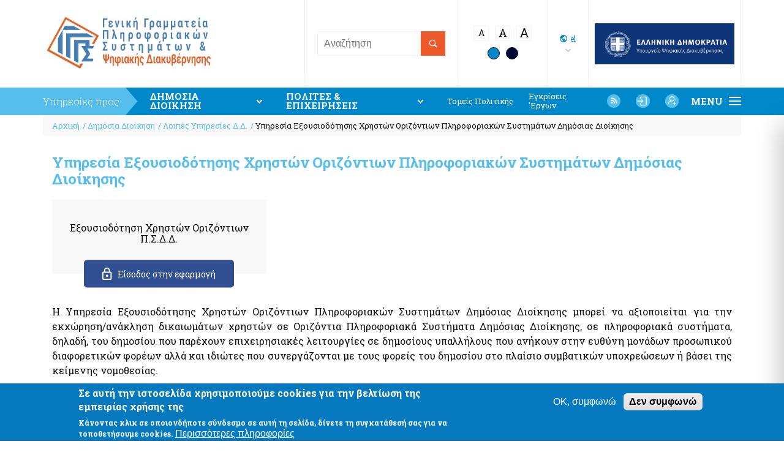

--- FILE ---
content_type: text/html; charset=UTF-8
request_url: https://www.gsis.gr/dimosia-dioikisi/loipes-ypiresies-dd/exoysiodotisi-hriston-orizontion-pliroforiakon-systimaton-dimosias
body_size: 23208
content:
<!DOCTYPE html>
<html lang="el" dir="ltr" prefix="content: http://purl.org/rss/1.0/modules/content/  dc: http://purl.org/dc/terms/  foaf: http://xmlns.com/foaf/0.1/  og: http://ogp.me/ns#  rdfs: http://www.w3.org/2000/01/rdf-schema#  schema: http://schema.org/  sioc: http://rdfs.org/sioc/ns#  sioct: http://rdfs.org/sioc/types#  skos: http://www.w3.org/2004/02/skos/core#  xsd: http://www.w3.org/2001/XMLSchema# ">
  <head>
    <meta charset="utf-8" />
<meta name="title" content="Υπηρεσία Εξουσιοδότησης Χρηστών Οριζόντιων Πληροφοριακών Συστημάτων Δημόσιας Διοίκησης | Γενική Γραμματεία Πληροφοριακών Συστημάτων και Ψηφιακής Διακυβέρνησης" />
<link rel="canonical" href="http://www.gsis.gr/dimosia-dioikisi/loipes-ypiresies-dd/exoysiodotisi-hriston-orizontion-pliroforiakon-systimaton-dimosias" />
<meta name="Generator" content="Drupal 8 (https://www.drupal.org)" />
<meta name="MobileOptimized" content="width" />
<meta name="HandheldFriendly" content="true" />
<meta name="viewport" content="width=device-width, initial-scale=1.0" />
<script>function euCookieComplianceLoadScripts() {}</script>
<style>div#sliding-popup, div#sliding-popup .eu-cookie-withdraw-banner, .eu-cookie-withdraw-tab {background: #0779bf} div#sliding-popup.eu-cookie-withdraw-wrapper { background: transparent; } #sliding-popup h1, #sliding-popup h2, #sliding-popup h3, #sliding-popup p, .eu-cookie-compliance-more-button, .eu-cookie-compliance-secondary-button, .eu-cookie-withdraw-tab { color: #ffffff;} .eu-cookie-withdraw-tab { border-color: #ffffff;}</style>
<link rel="shortcut icon" href="/themes/on/images/favicon.png" type="image/png" />
<link rel="alternate" hreflang="en" href="http://www.gsis.gr/en/dimosia-dioikisi/loipes-ypiresies-dd/exoysiodotisi-hriston-orizontion-pliroforiakon-systimaton-dimosias" />
<link rel="alternate" hreflang="el" href="http://www.gsis.gr/dimosia-dioikisi/loipes-ypiresies-dd/exoysiodotisi-hriston-orizontion-pliroforiakon-systimaton-dimosias" />
<link rel="revision" href="/dimosia-dioikisi/loipes-ypiresies-dd/exoysiodotisi-hriston-orizontion-pliroforiakon-systimaton-dimosias" />

    <title>Υπηρεσία Εξουσιοδότησης Χρηστών Οριζόντιων Πληροφοριακών Συστημάτων Δημόσιας Διοίκησης | Γενική Γραμματεία Πληροφοριακών Συστημάτων και Ψηφιακής Διακυβέρνησης</title>
    <link rel="stylesheet" href="/sites/default/files/css/css_bk_eBjVEe-KqxVaxm1avbzWpEwwZNrwkduIKr1rO3a0.css?t6bwcp" media="all" />
<link rel="stylesheet" href="/sites/default/files/css/css_NNvIYCHSNm6hgZ3sfzWul7mSHUxRxBbfwUrKbFl4c30.css?t6bwcp" media="all" />
<link rel="stylesheet" href="https://cdnjs.cloudflare.com/ajax/libs/material-design-iconic-font/2.2.0/css/material-design-iconic-font.min.css" media="all" />
<link rel="stylesheet" href="/sites/default/files/css/css_P8gCapOcdwdWCothaIppq--ypZk69J2y3qh0DYo_KqE.css?t6bwcp" media="all" />

    
<!--[if lte IE 8]>
<script src="/sites/default/files/js/js_VtafjXmRvoUgAzqzYTA3Wrjkx9wcWhjP0G4ZnnqRamA.js"></script>
<![endif]-->

  </head>
  <body class="nid-966 node-page">
        
      <div class="dialog-off-canvas-main-canvas" data-off-canvas-main-canvas>
    <div id="page-wrapper">
  <div id="page">
    <header id="header" class="header" role="banner" aria-label="Κεφαλίδα ιστοσελίδας">
      <div class="top-header-wrapper">
        <div class="top-header container-wrapper">
          <div class="clearfix">
              <div class="header-wrapper region">
    <div id="block-ggpsdd">
  
    
      
            <div class="field body field-item"><p><a data-entity-type="file" data-entity-uuid="500c403a-3f74-4a0f-90e0-e4590e3fee24" href="https://www.gsis.gr"><img alt="logo-gr" data-entity-type="file" data-entity-uuid="273993ee-4b72-4214-a028-b3405472494f" height="108" src="/system/files/inline-images/LOGOTIPOP-%CE%93%CE%93%CE%A0%CE%A3%CE%A8%CE%94-el-4_1.jpg" width="280" /></a></p>
</div>
      
  </div>
<div id="block-logotypo-ypoik-mobile">
  
    
      
            <div class="field body field-item"><p><a data-entity-type="file" data-entity-uuid="e0e5cbeb-69af-4e40-867d-a0f45a7972af" href="https://www.mindigital.gr/" target="_blank"><img alt="mindigital gr" data-entity-type="" data-entity-uuid="" height="118" src="/system/files/inline-images/mindigital.png" width="401" /></a></p>
</div>
      
  </div>
<div id="block-headerleft">
  
    
      <div class="views-exposed-form bef-exposed-form block block-bef block-views block-views-exposed-filter-blocksearch-page-1" data-drupal-selector="views-exposed-form-search-page-1" id="block-exposedformsearchpage-1">
  
    
      <form action="/search" method="get" id="views-exposed-form-search-page-1" accept-charset="UTF-8">
  <div class="js-form-item form-item js-form-type-textfield form-item-search js-form-item-search">
      <label for="edit-search">Search</label>
        <input placeholder="Αναζήτηση" data-drupal-selector="edit-search" type="text" id="edit-search" name="search" value="" size="30" maxlength="128" class="form-text" />

        </div>
<div data-drupal-selector="edit-actions" class="form-actions js-form-wrapper form-wrapper" id="edit-actions"><input data-drupal-selector="edit-submit-search" type="submit" id="edit-submit-search" value="Apply" class="button js-form-submit form-submit" />
</div>


</form>

  </div>
<div id="block-wcagblock">
  
    
      <div id="block-wcagfontblock">
  
    
      <span class="font-size-btn level-0">A</span><span class="font-size-btn level-1">A</span><span class="font-size-btn level-2">A</span>
  </div>
<div id="block-wcagthemes">
  
    
      <span class="light-theme theme-btn"></span><span class="dark-theme theme-btn"></span>
  </div>

  </div>
<div id="block-languagedropdownswitcher">
  
    
      <form class="lang-dropdown-form lang_dropdown_form language_interface" id="lang_dropdown_form_lang_dropdown_form696c78aab5b154.44847516" data-drupal-selector="lang-dropdown-form" action="/dimosia-dioikisi/loipes-ypiresies-dd/exoysiodotisi-hriston-orizontion-pliroforiakon-systimaton-dimosias" method="post" accept-charset="UTF-8">
  <div class="js-form-item form-item js-form-type-select form-item-lang-dropdown-select js-form-item-lang-dropdown-select form-no-label">
      <label for="lang-dropdown-select-lang_dropdown_form696c78aab5b154.44847516" class="visually-hidden">Select your language</label>
        <select style="width:40px" class="lang-dropdown-select-element form-select" id="lang-dropdown-select-lang_dropdown_form696c78aab5b154.44847516" data-drupal-selector="edit-lang-dropdown-select" name="lang_dropdown_select"><option value="en">en</option><option value="el" selected="selected">el</option></select>
        </div>
<input data-drupal-selector="edit-en" type="hidden" name="en" value="/en/dimosia-dioikisi/loipes-ypiresies-dd/exoysiodotisi-hriston-orizontion-pliroforiakon-systimaton-dimosias" />
<input data-drupal-selector="edit-el" type="hidden" name="el" value="/dimosia-dioikisi/loipes-ypiresies-dd/exoysiodotisi-hriston-orizontion-pliroforiakon-systimaton-dimosias" />
<noscript><div><input data-drupal-selector="edit-submit" type="submit" id="edit-submit" name="op" value="Go" class="button js-form-submit form-submit" />
</div></noscript><input autocomplete="off" data-drupal-selector="form-yt7biuvm0t8a90p17tho6goqjxnfzwj3bu8duhrxhl8" type="hidden" name="form_build_id" value="form-Yt7biUvm0t8A90p17THo6goQjxnFzWJ3BU8duhrXhl8" />
<input data-drupal-selector="edit-lang-dropdown-form" type="hidden" name="form_id" value="lang_dropdown_form" />

</form>

  </div>
<div id="block-logotypoypoyrgeioyoikonomikon">
  
    
      
            <div class="field body field-item"><p><a data-entity-type="file" data-entity-uuid="e0e5cbeb-69af-4e40-867d-a0f45a7972af" href="https://www.mindigital.gr/" target="_blank"><img alt="mindigital gr" data-entity-type="" data-entity-uuid="" height="118" src="/system/files/inline-images/mindigital.png" width="401" /></a></p>
</div>
      
  </div>

  </div>

  </div>

          </div>
          <div class="main-menu-btn btn mobile">
            <span class="burger"><span class="middle"></span></span><span class="label">MENU</span>
          </div>
        </div>
      </div>
      <div class="bottom-header-wrapper">
        <div class="bottom-header container-wrapper">
          <div class="menu-label">Υπηρεσίες προς</div>
            <div class="menu-wrapper region">
    
<nav id="block-dimosiadioikisi" class="block block-menu navigation menu--dimosia-dioikisi" role="navigation" aria-labelledby="block-dimosiadioikisi-menu">
  <div class="h2-header">
    
    
    ΔΗΜΟΣΙΑ ΔΙΟΙΚΗΣΗ
  </div>

        
              <div class="menus-container">
        <div class="mob-menu-header">
          PUBLIC ADMINISTRATION<span class="zmdi zmdi-close"></span>
        </div>
        <ul data-region="menu" class="menu depth-0">
              <li class="menu-item menu-item-depth-0">
        <a href="/dimosia-dioikisi" data-drupal-link-system-path="dimosia-dioikisi">ΔΗΜΟΣΙΑ ΔΙΟΙΚΗΣΗ</a>
                        <ul class="menu depth-1">
              <li class="menu-item menu-item-depth-1">
        <a href="/dimosia-dioikisi/ked" title="Το Κέντρο Διαλειτουργικότητας (ΚΕ.Δ) εξασφαλίζει ένα ενιαίο περιβάλλον (υποδομή) εγκατάστασης και χρήσης διαδικτυακών υπηρεσιών, μέσω του οποίου ανταλλάσσονται επιχειρησιακά δεδομένα μεταξύ των Φορέων του Δημοσίου" data-drupal-link-system-path="node/113">Κέντρο Διαλειτουργικότητας (ΚΕ.Δ) Υπουργείου Ψηφιακής Διακυβέρνησης</a>
                        <ul class="menu depth-2">
              <li class="menu-item menu-item-depth-2">
        <a href="/dimosia-dioikisi/ked/EDA" title="Η διάθεση διαδικτυακών υπηρεσιών του Κέντρου Διαλειτουργικότητας προς ένα Φορέα λαμβάνει χώρα μέσω της Εφαρμογής Διαχείρισης Αιτημάτων Διαλειτουργικότητας (ΕΔΑ)με την υποβολή σχετικού αιτήματος" data-drupal-link-system-path="node/118">Εφαρμογή Διαχείρισης Αιτημάτων Διαλειτουργικότητας (ΕΔΑ)</a>
            
      </li>
          <li class="menu-item menu-item-depth-2">
        <a href="/dimosia-dioikisi/ked/koinos-odigos" title="Ο  Κοινός Οδηγός Υλοποίησης Διαδικτυακών  Υπηρεσιών περιλαμβάνει  κοινές / οριζόντιες λειτουργίες για όλες τις διαδικτυακές υπηρεσίες (Common Artifacts ή Common Framework) και απευθύνεται σε Φορείς" data-drupal-link-system-path="node/122">Κοινός Οδηγός Υλοποίησης Διαδικτυακών Υπηρεσιών</a>
            
      </li>
          <li class="menu-item menu-item-depth-2">
        <a href="/dimosia-dioikisi/ked/Enterprise%20Service%20Bus" title="Το ESB είναι μια πλατφόρμα λογισμικού που αξιοποιεί ένα πλαίσιο προτύπων και κανόνων για την παροχή υπηρεσιών ανταλλαγής δεδομένων μεταξύ συστημάτων και εφαρμογών, μέσω ενός ενιαίου μοντέλου μηνυμάτων και διαδικτυακών υπηρεσιών" data-drupal-link-system-path="node/119">Πλατφόρμα Διαχείρισης και Υποστήριξης των Διαδικτυακών Υπηρεσιών (web services) Enterprise Service Bus (ESB)</a>
            
      </li>
          <li class="menu-item menu-item-depth-2">
        <a href="/dimosia-dioikisi/ked/wsregistry" target="_blank" title="Η ηλεκτρονική πλατφόρμα του Μητρώου Διαλειτουργικότητας δημιουργήθηκε από  την Γ.Γ.Π.Σ. &amp; Ψ.Δ με σκοπό την διαρκή καταγραφή &amp; αποτύπωση των διαδικτυακών υπηρεσιών (web services),  τόσο του ΚΕΔ όσο και των φορέων-παρόχων διαδικτυακών υπηρεσιών του δημοσίου" data-drupal-link-system-path="node/931">Μητρώο Διαλειτουργικότητας</a>
            
      </li>
              </ul>
      
      </li>
          <li class="menu-item menu-item-depth-1">
        <a href="/dimosia-dioikisi/G-Cloud" title="Η Γ.Γ.Π.Σ. &amp; ΨΔ διαθέτει Υπηρεσίες Cloud (G-Cloud / Κυβερνητικού Νέφους) οι οποίες μπορούν να χρησιμοποιηθούν από Κυβερνητικούς Φορείς για την Φιλοξενία των Πληροφοριακών Συστημάτων τους." data-drupal-link-system-path="node/373">Ενιαίο Κυβερνητικό νέφος (Υπηρεσίες G-Cloud)</a>
            
      </li>
          <li class="menu-item menu-item-depth-1">
        <a href="/dimosia-dioikisi/platforma-ypobolis-aitimaton-filoxenias-exairesis-promitheias-parohis-adeion" title="Πληροφοριακό Σύστημα για την καταγραφή των κεντρικών εφαρμογών και των κεντρικών πληροφοριακών συστημάτων που λειτουργούν παραγωγικά και διατηρούν όλοι οι Φορείς και αφορούν σε συναλλαγές με πολίτες, επιχειρήσεις και τη δημόσια Διοίκηση." data-drupal-link-system-path="node/374">Πλατφόρμα Υποβολής Αιτημάτων Φιλοξενίας, Εξαίρεσης Προμήθειας, Παροχής αδειών λογισμικού και Καταγραφής Υποδομής</a>
            
      </li>
          <li class="menu-item menu-item-depth-1">
        <a href="/dimosia-dioikisi/pliromes-eispraxeis" title="Περιλαμβάνονται οι παρακάτω ηλεκτρονικές υπηρεσίες για Εισπράξεις και Πληρωμές του Υπουργείου Οικονομικών" data-drupal-link-system-path="node/182">Πληρωμές - Εισπράξεις</a>
                        <ul class="menu depth-2">
              <li class="menu-item menu-item-depth-2">
        <a href="/polites-epiheiriseis/pliromes-kai-eispraxeis/e-paravolo" title="Η εφαρμογή του Ηλεκτρονικού Παραβόλου δίνει την δυνατότητα έκδοσης ηλεκτρονικών παραβόλων των Φορέων του Δημοσίου στους πολίτες και στις επιχειρήσεις" data-drupal-link-system-path="node/16">e-Παράβολο</a>
            
      </li>
          <li class="menu-item menu-item-depth-2">
        <a href="/dimosia-dioikisi/pliromes-eispraxeis/eap" title="Η ηλεκτρονική  υπηρεσία απευθύνεται σε μισθοδοτούμενους υπαλλήλους του Δημοσίου και παρουσιάζει τα στοιχεία μισθοδοσίας όπως παραδίδονται απο τους κατά τόπους εκκαθαριστές στην Ενιαία Αρχή Πληρωμών" data-drupal-link-system-path="node/114">Ενιαία Αρχή Πληρωμής  (ΕΑΠ)</a>
            
      </li>
          <li class="menu-item menu-item-depth-2">
        <a href="/dimosia-dioikisi/pliromes-eispraxeis/eniaio-systima-pliromon-esyp" target="_self" title="Ο σκοπός του ΕΣΥΠ είναι «η καταχώρηση και παρακολούθηση της εξόφλησης των δαπανών για την παροχή υπηρεσιών ηλεκτρονικών επικοινωνιών και των συναφών προς αυτές πληροφοριακών συστημάτων, όλων των φορέων της Γενικής Κυβέρνησης»." data-drupal-link-system-path="node/31">Ενιαίο Σύστημα Πληρωμών (ΕΣΥΠ)</a>
            
      </li>
          <li class="menu-item menu-item-depth-2">
        <a href="/polites-epiheiriseis/pliromes-kai-eispraxeis/misthodosia-Ypoik-epopteyomenon-foreon" title="Μισθοδοσία υπαλλήλων Υπ. Οικονομικών &amp; Εποπτευόμενων Φορέων" data-drupal-link-system-path="node/169">Μισθοδοσία υπαλλήλων Υπ. Οικονομικών &amp; Εποπτευόμενων Φορέων</a>
            
      </li>
          <li class="menu-item menu-item-depth-2">
        <a href="/polites-epiheiriseis/pliromes-kai-eispraxeis/e-DAYK" title="Η e-ΔΑΥΚ είναι η διαδικτυακή εφαρμογή διαχείρισης του Δελτίου Ατομικής και Υπηρεσιακής Κατάστασης των πολιτικών υπαλλήλων και λειτουργών του δημοσίου τομέα" data-drupal-link-system-path="node/938">e-Δελτίο Ατομικής Υπηρεσιακής Κατάστασης (ΔΑΥΚ)</a>
            
      </li>
              </ul>
      
      </li>
          <li class="menu-item menu-item-depth-1">
        <a href="/dimosia-dioikisi/akinita" title="Αντικειμενικός προσδιορισμός και γενικότερη εκτίμηση αξιών ακινήτων" data-drupal-link-system-path="node/183">Ακίνητα</a>
                        <ul class="menu depth-2">
              <li class="menu-item menu-item-depth-2">
        <a href="https://www.minfin.gr/web/a-t-epaa/ektimeseis-timon-zones-apaa" target="_blank" title="Εκτιμήσεις τιμών ζώνης Αντικειμενικού Προσδιορισμού Αξιών Ακινήτων">Εκτιμήσεις Τιμών Ζώνης ΑΠΑΑ</a>
            
      </li>
          <li class="menu-item menu-item-depth-2">
        <a href="/polites-epiheiriseis/akinhta/mitroo-axion-metabibaseon-akiniton" target="_blank" title="Το Μητρώο Αξιών Μεταβιβάσεων Ακινήτων είναι ένα χρήσιμο εργαλείο, το οποίο δίνει τη δυνατότητα σε όλους τους ενδιαφερομένους (πολίτες, επαγγελματίες, φορείς κλπ) να παρακολουθούν τη διαμόρφωση της αγοράς ακινήτων. Η εφαρμογή είναι πληροφοριακού χαρακτήρα" data-drupal-link-system-path="node/272">Μητρώο Αξιών Μεταβιβάσεων Ακινήτων</a>
            
      </li>
          <li class="menu-item menu-item-depth-2">
        <a href="https://www1.gsis.gr/gspp/dhpe/faces/first?amp%3B=" target="_blank" title="Παρέχεται η δυνατότητα Προσδιορισμού της Αντικειμενικής Αξίας του/των ακινήτων σας. Η υπηρεσία αυτή είναι καθαρά πληροφοριακού χαρακτήρα. ">Φύλλα Υπολογισμού ΑΠΑΑ</a>
            
      </li>
              </ul>
      
      </li>
          <li class="menu-item menu-item-depth-1">
        <a href="/dimosia-dioikisi/odigies-entypa" title="Η Γενική Γραμματεία Πληροφοριακών Συστημάτων &amp; Ψηφιακής Διακυβέρνησης αναπτύσσει τεχνολογικές υποδομές για την εξυπηρέτηση των πολιτών και των επιχειρήσεων που συναλλάσσονται με υπηρεσίες του Υπουργείου Οικονομικών." data-drupal-link-system-path="node/191">Οδηγίες - Έντυπα</a>
                        <ul class="menu depth-2">
              <li class="menu-item menu-item-depth-2">
        <a href="/dimosia-dioikisi/odigies-entypa/e-entypa" target="_blank" title="Η Γ.Γ.Π.Σ. &amp; ΨΔ αναπτύσσει τεχνολογικές υποδομές για την εξυπηρέτηση πολιτών και επιχειρήσεων που συναλλάσσονται με το Υπ. Οικονομικών. Μπορείτε να λαμβάνετε έντυπα απαραίτητα για τις συναλλαγές σας και  να τα εκτυπώσετε στον υπολογιστή σας σε μορφή pdf." data-drupal-link-system-path="node/149">e-Έντυπα</a>
            
      </li>
              </ul>
      
      </li>
          <li class="menu-item menu-item-depth-1">
        <a href="/dimosia-dioikisi/loipes-ypiresies-dd" data-drupal-link-system-path="node/184">Λοιπές Υπηρεσίες Δ.Δ.</a>
                        <ul class="menu depth-2">
              <li class="menu-item menu-item-depth-2">
        <a href="/dimosia-dioikisi/loipes-ypiresies-dd/e.m.e.p./NNC" title="Η πλατφόρμα Εθνικό Μητρώο Επικοινωνίας - Κέντρο Ειδοποιήσεων παρέχει τη δυνατότητα ηλεκτρονικής επικοινωνίας των φορέων του δημοσίου τομέα με τα φυσικά πρόσωπα που έχουν καταχωρίσει τα στοιχεία επικοινωνίας τους στο Ε.Μ.Επ." data-drupal-link-system-path="node/948">Εθνικό Μητρώο Επικοινωνίας (Ε.Μ.Επ) Κέντρο Ειδοποιήσεων</a>
            
      </li>
          <li class="menu-item menu-item-depth-2">
        <a href="/dimosia-dioikisi/loipes-ypiresies-dd/exoysiodotisi-hriston-orizontion-pliroforiakon-systimaton-dimosias" title="Η συγκεκριμένη υπηρεσία παρέχει στους φορείς της δημόσιας διοίκησης μια οριζόντια λύση, απαλλάσσοντας τους από την υποχρέωση να αναπτύσσουν διακριτό σύστημα διαχείρισης χρηστών και ρόλων για κάθε πληροφοριακό σύστημα που σχεδιάζουν και λειτουργούν" data-drupal-link-system-path="node/966" class="is-active">Υπηρεσία Εξουσιοδότησης Χρηστών Οριζόντιων Πληροφοριακών Συστημάτων Δημόσιας Διοίκησης</a>
            
      </li>
          <li class="menu-item menu-item-depth-2">
        <a href="/dimosia-dioikisi/loipes-ypiresies-dd/privauth-web" title="Η Υπηρεσία Εξουσιοδότησης Χρηστών Ιδιωτικού Τομέα δύναται να αξιοποιείται από τους φορείς του ιδιωτικού τομέα για την εκχώρηση/ανάκληση δικαιωμάτων σε υπαλλήλους ή συνεργάτες τους για τη διεκπεραίωση υπηρεσιακών υποχρεώσεων" data-drupal-link-system-path="node/1753">Υπηρεσία Εξουσιοδότησης Χρηστών Ιδιωτικού Τομέα για πρόσβαση σε εξειδικευμένα πληροφοριακά συστήματα του δημοσίου</a>
            
      </li>
          <li class="menu-item menu-item-depth-2">
        <a href="https://hr.apografi.gov.gr/login" target="_blank" title="Μητρώο Ανθρώπινου Δυναμικού Ελληνικού Δημοσίου">Μητρώο Ανθρώπινου Δυναμικού Ελληνικού Δημοσίου</a>
            
      </li>
          <li class="menu-item menu-item-depth-2">
        <a href="/dimosia-dioikisi/loipes-ypiresies-dd/kodikoi-dimosias-dioikisis" title="Οι Κωδικοί Δημόσιας Διοίκησης αποτελούν έναν νέο μηχανισμό πρόσβασης των δημοσίων υπαλλήλων στις ηλεκτρονικές υπηρεσίες του Δημοσίου για την άσκηση των υπηρεσιακών καθηκόντων τους." data-drupal-link-system-path="node/531">Κωδικοί Δημόσιας Διοίκησης</a>
            
      </li>
          <li class="menu-item menu-item-depth-2">
        <a href="/dimosia-dioikisi/loipes-ypiresies-dd/mitroo-pistopoiimenon-ektimiton-dimosioy" title="Η Υπηρεσία αφορά το Μητρώο Πιστοποιημένων Εκτιμητών Δημοσίου" data-drupal-link-system-path="node/174">Μητρώο Πιστοποιημένων Εκτιμητών Δημοσίου</a>
            
      </li>
          <li class="menu-item menu-item-depth-2">
        <a href="/dimosia-dioikisi/loipes-ypiresies-dd/synopsi-mitrooy-desmeyseon" title="Η εφαρμογή τροποποιεί την υπάρχουσα διαδικασία ανάρτησης των Συνόψεων του Μητρώου Δεσμεύσεων, των Εκθέσεων Ληξιπρόθεσμων υποχρεώσεων και του Κύριου Δείκτη Επιδόσεων Πληρωμών (KPI) των Φορέων της Γενικής Κυβέρνησης." data-drupal-link-system-path="node/351">Σύνοψη Μητρώου Δεσμεύσεων</a>
            
      </li>
          <li class="menu-item menu-item-depth-2">
        <a href="/dimosia-dioikisi/loipes-ypiresies-dd/psifiakes-ypografes" title="Η Ψηφιακή Υπογραφή δίνει στις ηλεκτρονικές υπηρεσίες του δημοσίου τη δυνατότητα να υπογράφουν ψηφιακά τα έγγραφα για τα οποία έχουν αρμοδιότητα έκδοσης και να τα διακινούν ηλεκτρονικά." data-drupal-link-system-path="node/179">Ψηφιακές Υπογραφές</a>
            
      </li>
          <li class="menu-item menu-item-depth-2">
        <a href="/dimosia-dioikisi/loipes-ypiresies-dd/KSHDE" title="Υλοποίηση Κεντρικού Συστήματος Διακίνησης Εγγράφων, Δρομολόγησης και Διαλειτουργικότητας με απομακρυσμένες υπογραφές καθώς και μηχανισμός Υποστήριξής του" data-drupal-link-system-path="node/943">Ηλεκτρονική Διακίνηση Εγγράφων και Ψηφιακές Υπογραφές</a>
            
      </li>
          <li class="menu-item menu-item-depth-2">
        <a href="/dimosia-dioikisi/loipes-ypiresies-dd/emzs-dd" title="Το Εθνικό Μητρώο Ζώων Συντροφιάς (pet.gov.gr)  αποτελεί μία ενιαία ψηφιακή πλατφόρμα που σκοπό έχει να προάγει την προστασία των ζώων συντροφιάς, την τήρηση των κανόνων ευζωίας τους, την ενίσχυση της υπεύθυνης ιδιοκτησίας" data-drupal-link-system-path="node/1381">Εθνικό Μητρώο Ζώων Συντροφιάς (Ε.Μ.Ζ.Σ.)</a>
            
      </li>
          <li class="menu-item menu-item-depth-2">
        <a href="/dimosia-dioikisi/loipes-ypiresies-dd/public-bodies-m-l-f" title="Στο Ψηφιακό Μητρώο Μελών Λεσχών Φιλάθλων καταχωρίζονται τα μέλη των λεσχών φιλάθλων των Αθλητικών Σωματείων (Α.Σ.), των Τμημάτων Αμειβομένων Αθλητών (Τ.Α.Α.) ή των Ανώνυμων Αθλητικών Εταιρειών (Α.Α.Ε.) και των νόμιμων παραρτημάτων τους" data-drupal-link-system-path="node/1716">Ψηφιακό Μητρώο Λεσχών Μελών Φιλάθλων</a>
            
      </li>
          <li class="menu-item menu-item-depth-2">
        <a href="/dimosia-dioikisi/loipes-ypiresies-dd/anazitisi-anagnoristikon-pa" title="Υπηρεσία Αναζήτησης Αναγνωριστικών Αριθμών μέσω του ΠΑ" data-drupal-link-system-path="node/1928">Αναζήτηση Αναγνωριστικών Αριθμών μέσω του ΠΑ</a>
            
      </li>
          <li class="menu-item menu-item-depth-2">
        <a href="/dimosia-dioikisi/loipes-ypiresies-dd/myinfo-kep-epa" target="_blank" data-drupal-link-system-path="node/1967">Ειδική ηλεκτρονική εφαρμογή &quot;Στοιχεία προσώπου (myInfo) για τα Κέντρα εξυπηρέτησης Πολιτών (ΚΕΠ)&quot; - Ειδική ηλεκτρονική εφαρμογή &quot;Στοιχεία Προσώπου (myInfo) για τις έμμισθες Προξενικές Αρχές (ΕΠΑ)&quot;</a>
            
      </li>
          <li class="menu-item menu-item-depth-2">
        <a href="/dimosia-dioikisi/loipes-ypiresies-dd/AML-CFT_Statistics" data-drupal-link-system-path="node/1892">Ψηφιακή πλατφόρμα συλλογής και τήρησης στατιστικών στοιχείων για θέματα πρόληψης και καταπολέμησης της νομιμοποίησης εσόδων από εγκληματικές δραστηριότητες και της χρηματοδότησης της τρομοκρατίας</a>
            
      </li>
              </ul>
      
      </li>
              <div class="hide"><div class="hide-btn">Απόκρυψη λίστας</div></div>
      </ul>
      </div>
      
      </li>
              </ul>
      


  </nav>


<nav id="block-politesepiheiriseis" class="block block-menu navigation menu--polites-epiheiriseis" role="navigation" aria-labelledby="block-politesepiheiriseis-menu">
  <div class="h2-header">
    
    
    ΠΟΛΙΤΕΣ &amp; ΕΠΙΧΕΙΡΗΣΕΙΣ
  </div>

        
              <div class="menus-container">
        <div class="mob-menu-header">
          CITIZENS AND BUSINESSES <span class="zmdi zmdi-close"></span>
        </div>
        <ul data-region="menu" class="menu depth-0">
              <li class="menu-item menu-item-depth-0">
        <a href="/polites-epiheiriseis" data-drupal-link-system-path="polites-epiheiriseis">ΠΟΛΙΤΕΣ &amp; ΕΠΙΧΕΙΡΗΣΕΙΣ</a>
                        <ul class="menu depth-1">
              <li class="menu-item menu-item-depth-1">
        <a href="/polites-epiheiriseis/pliromes-kai-eispraxeis" target="_blank" title="Περιλαμβάνει υπηρεσίες Πληρωμών και εισπράξεων του Υπουργείου Οικονομικών" data-drupal-link-system-path="node/190">Πληρωμές και Εισπράξεις</a>
                        <ul class="menu depth-2">
              <li class="menu-item menu-item-depth-2">
        <a href="/polites-epiheiriseis/pliromes-kai-eispraxeis/e-paravolo" title="Η εφαρμογή του Ηλεκτρονικού Παραβόλου δίνει την δυνατότητα έκδοσης ηλεκτρονικών παραβόλων των Φορέων του Δημοσίου στους πολίτες και στις επιχειρήσεις" data-drupal-link-system-path="node/16">e-Παράβολο</a>
            
      </li>
          <li class="menu-item menu-item-depth-2">
        <a href="https://minfin.gov.gr/e-ypiresies/syntaxeis-dimosiou/" title="Ηλεκτρονικές Υπηρεσίες που αφορούν τις Συντάξεις Δημοσίου">Συντάξεις Δημοσίου</a>
            
      </li>
          <li class="menu-item menu-item-depth-2">
        <a href="/polites-epiheiriseis/pliromes-kai-eispraxeis/e-invoice/peppol" data-drupal-link-system-path="node/553">PEPPOL</a>
            
      </li>
          <li class="menu-item menu-item-depth-2">
        <a href="/polites-epiheiriseis/pliromes-kai-eispraxeis/e-invoice/ethniki" data-drupal-link-system-path="node/558">ΕΘΝΙΚΗ ΑΡΧΗ PEPPOL</a>
            
      </li>
          <li class="menu-item menu-item-depth-2">
        <a href="/polites-epiheiriseis/pliromes-kai-eispraxeis/e-invoice/ELOT" data-drupal-link-system-path="node/561">Ευρωπαϊκό Πρότυπο (ΕΛΟΤ EN 16931)</a>
            
      </li>
          <li class="menu-item menu-item-depth-2">
        <a href="/polites-epiheiriseis/pliromes-kai-eispraxeis/e-invoice/syhnes" data-drupal-link-system-path="node/559">Συχνές Ερωτήσεις Απαντήσεις για το Ηλεκτρονικό Τιμολόγιο (FAQs)</a>
            
      </li>
              </ul>
      
      </li>
          <li class="menu-item menu-item-depth-1">
        <a href="/polites-epiheiriseis/stoiheia-politon-kai-taytopoiitika-eggrafa" title="Καταχωρίστε ηλεκτρονικά τα στοιχεία επικοινωνίας σας στο Εθνικό Μητρώο Επικοινωνίας - &quot;Συστηθείτε&quot; με την υπηρεσία (KYC- Know Your Customer)" data-drupal-link-system-path="node/776">Στοιχεία πολιτών και Ταυτοποιητικά έγγραφα</a>
                        <ul class="menu depth-2">
              <li class="menu-item menu-item-depth-2">
        <a href="/polites-epiheiriseis/stoiheia-politon-kai-taytopoiitika-eggrafa/myinfo-citizen" data-drupal-link-system-path="node/1966">Ειδική ηλεκτρονική εφαρμογή «Στοιχεία προσώπου, myInfo»</a>
            
      </li>
          <li class="menu-item menu-item-depth-2">
        <a href="/polites-epiheiriseis/stoiheia-politon-kai-taytopoiitika-eggrafa/kyc" title="Η υπηρεσία &quot;Συστηθείτε&quot; (KYC- Know Your Customer) σας προσφέρει μια ψηφιακή εναλλακτική στην προσκόμιση εγγράφων σας στην τράπεζα σας" data-drupal-link-system-path="node/467">Συστηθείτε-Know Your Customer (eGov-KYC)</a>
            
      </li>
          <li class="menu-item menu-item-depth-2">
        <a href="/polites-epiheiriseis/stoiheia-politon-kai-taytopoiitika-eggrafa/DataViaGov" data-drupal-link-system-path="node/1795">Υπηρεσία Διάθεσης Στοιχείων μέσω της Ενιαίας Ψηφιακής Πύλης της Δημόσιας Διοίκησης</a>
            
      </li>
          <li class="menu-item menu-item-depth-2">
        <a href="/polites-epiheiriseis/stoiheia-politon-kai-taytopoiitika-eggrafa/myPhoto" title="Μεταφόρτωση ψηφιακών φωτογραφιών προσώπου και ιδιόχειρης υπογραφής" data-drupal-link-system-path="node/828">Ψηφιακή Υπηρεσία myPhoto</a>
            
      </li>
          <li class="menu-item menu-item-depth-2">
        <a href="/polites-epiheiriseis/stoiheia-politon-kai-taytopoiitika-eggrafa/e.m.e.p." title="Καταχωρίστε ηλεκτρονικά τα στοιχεία επικοινωνίας σας στο Εθνικό Μητρώο Επικοινωνίας (“Ε.Μ.Επ.”)." data-drupal-link-system-path="node/434">Εθνικό Μητρώο Επικοινωνίας (Ε.Μ.Επ)</a>
            
      </li>
              </ul>
      
      </li>
          <li class="menu-item menu-item-depth-1">
        <a href="/polites-epiheiriseis/aigialoi-dimosia-perioysia" data-drupal-link-system-path="node/193">Αιγιαλοί - Δημόσια Περιουσία</a>
                        <ul class="menu depth-2">
              <li class="menu-item menu-item-depth-2">
        <a href="https://eauctions.gsis.gr/web/guest/home" target="_blank" title="Η Γενική Γραμματεία Δημόσιας Περιουσίας , με στρατηγικό συνεργάτη τη Γενική Γραμματεία Πληροφοριακών Συστημάτων , προχώρησε στην απλούστευση της όλης διαδικασίας διεξαγωγής ηλεκτρονικών δημοπρασιών .">e-Δημοπρασίες Αιγιαλών</a>
            
      </li>
          <li class="menu-item menu-item-depth-2">
        <a href="https://minfin.gov.gr/e-ypiresies/e-evretirio-aigialon/" title="Τα προσφερόμενα γεωχωρικά δεδομένα είναι πληροφοριακού χαρακτήρα και δεν αποτελούν επίσημο καθορισμό του αιγιαλού και της παραλίας σε ψηφιακή μορφή.">Ευρετήριο και Χάρτης Καθορισμένου Αιγιαλού</a>
            
      </li>
          <li class="menu-item menu-item-depth-2">
        <a href="https://minfin.gov.gr/e-ypiresies/e-aitiseis-pros-tis-ypiresies-dimosias-periousias/" target="_blank" title="Εμφανίζονται όλες οι ηλεκτρονικές αιτήσεις που έχετε υποβάλει μέχρι τώρα. Υποβάλλετε νέα αίτηση. Απάντηση στο αίτημα σας θα λάβετε ηλεκτρονικά στην επιλογή &#039;Εκβαση Αιτήματος&#039;.">e-Aιτήσεις προς τις Υπηρεσίες Δημόσιας Περιουσίας </a>
            
      </li>
          <li class="menu-item menu-item-depth-2">
        <a href="https://minfin.gov.gr/e-ypiresies/psifiakes-ypiresies-anakoinoseis-koinofelon-periousion/" target="_blank" title="Περιλαμβάνουν Υποβολή αιτήσεων, στοιχείων &amp; εγγράφων, Στοιχεία χορηγιών (υποτροφιών &amp; οικον. ενισχύσεων) κληρ/των Άμεσης Διαχ/σης ΥΠΟΙΚ, Βεβαιώσεις καταβλητέων ποσών προς δικαιούχους, Πληρωμές κληρ/των Α.Δ. ΥΠΟΙΚ ">Ψηφιακές Υπηρεσίες Κοινωφελών Περιουσιών</a>
            
      </li>
              </ul>
      
      </li>
          <li class="menu-item menu-item-depth-1">
        <a href="/polites-epiheiriseis/epiheiriseis" title="Εδώ θα βρείτε υπηρεσίες που παρέχονται στις επιχειρήσεις" data-drupal-link-system-path="node/170">Επιχειρήσεις</a>
                        <ul class="menu depth-2">
              <li class="menu-item menu-item-depth-2">
        <a href="/polites-epiheiriseis/epiheiriseis/exodikastikos-mihanismos" title="Δύνανται  να υποβάλουν αίτηση τα φυσικά πρόσωπα (ΦΠ) με πτωχευτική ικανότητα &amp; τα νομικά πρόσωπα (ΝΠ), που αποκτούν εισόδημα από επιχειρηματική δραστηριότητα, έχουν φορολογική κατοικία στην Ελλάδα και πληρούν τις προϋποθέσεις υπαγωγής &amp; επιλεξιμότητας." data-drupal-link-system-path="node/143">Εξωδικαστικός Μηχανισμός</a>
            
      </li>
          <li class="menu-item menu-item-depth-2">
        <a href="/polites-epiheiriseis/epiheiriseis/mitroo-dexamenon-energeiakon-proionton" title="Στο «Μητρώο Δεξαμενών Ενεργειακών Προϊόντων» θα καταγραφούν όλες οι Δεξαμενές που αναφέρονται στη σχετική νομοθεσία προκειμένου να είναι δυνατή η παρακολούθηση και ο έλεγχος των αποθηκευμένων σε αυτές ενεργειακών προϊόντων." data-drupal-link-system-path="node/197">Μητρώο Δεξαμενών Ενεργειακών Προϊόντων</a>
            
      </li>
          <li class="menu-item menu-item-depth-2">
        <a href="/polites-epiheiriseis/epiheiriseis/mitroo-pragmatikon-dikaioyhon" title="&#039;Oλα τα νομικά πρόσωπα και οι νομικές οντότητες θα πρέπει να καταχωρίζουν τα στοιχεία των πραγματικών δικαιούχων τους σε Κεντρικό Μητρώο που τηρείται από τα κράτη μέλη της ΕΕ" data-drupal-link-system-path="node/328">Μητρώο Πραγματικών Δικαιούχων</a>
            
      </li>
          <li class="menu-item menu-item-depth-2">
        <a href="http://www.keyd.gov.gr/covid19_gefyra2/" title="Το πρόγραμμα «ΓΕΦΥΡΑ 2» απευθύνεται τόσο σε επιχειρήσεις που έχουν εξυπηρετούμενες οφειλές, όσο και σε επιχειρήσεις που δεν μπορούν να αντεπεξέλθουν στις δανειακές τους υποχρεώσεις. ">Προστασία επιχειρήσεων πληγέντων Κορωνοϊού Αίτηση υπαγωγής στη διαδικασία συνεισφοράς Δημοσίου στην αποπληρωμή επιχειρηματικών δανείων</a>
            
      </li>
          <li class="menu-item menu-item-depth-2">
        <a href="/polites-epiheiriseis/epiheiriseis/egov-kyb" data-drupal-link-system-path="node/1901">Know Your Business – (eGov-KYB)</a>
            
      </li>
          <li class="menu-item menu-item-depth-2">
        <a href="/polites-epiheiriseis/epiheiriseis/id-issuer" title="Η  Γενική Γραμματεία Πληροφοριακών Συστημάτων &amp; Ψηφιακής Διακυβέρνησης (Γ.Γ.Π.Σ. &amp; ΨΔ) ορίστηκε ως αρμόδιος Εκδότης Μοναδικών Αναγνωριστικών Κωδικών για την Ελλάδα με αναγνωριστικό κωδικό LEGR1 και υλοποιεί την πλατφόρμα." data-drupal-link-system-path="node/890">Σύστημα Ιχνηλασιμότητας Καπνικών Προϊόντων (ID Issuer)</a>
            
      </li>
              </ul>
      
      </li>
          <li class="menu-item menu-item-depth-1">
        <a href="/polites-epiheiriseis/akinhta" title="Αντικειμενικός προσδιορισμός και γενικότερη εκτίμηση αξιών ακινήτων. Υποβολή δήλωσης Ε9 - ΕΝΦΙΑ" data-drupal-link-system-path="node/192">Aκίνητα</a>
                        <ul class="menu depth-2">
              <li class="menu-item menu-item-depth-2">
        <a href="https://minfin.gov.gr/e-ypiresies/ilektroniki-platforma-exodikastikou-michanismou-rythmisis-ofeilon/" target="_blank" title="Στην ηλεκτρονική πλατφόρμα δύναται να υποβάλει αίτηση κάθε φυσικό πρόσωπο με ή χωρίς πτωχευτική ικανότητα, το οποίο πληροί τις προϋποθέσεις υπαγωγής και επιλεξιμότητας.">Ηλεκτρονική Πλατφόρμα Προστασίας Κύριας Κατοικίας</a>
            
      </li>
          <li class="menu-item menu-item-depth-2">
        <a href="https://www1.gsis.gr/gspp/dhpe/faces/first?amp%3B=" target="_blank" title="Μέσω της παρούσας σελίδας, σας παρέχεται η δυνατότητα Προσδιορισμού της Αντικειμενικής Αξίας του/των ακινήτων σας.">Φύλλα Υπολογισμού ΑΠΑΑ</a>
            
      </li>
          <li class="menu-item menu-item-depth-2">
        <a href="https://minfin.gov.gr/oikonomiki-politiki/ektimiseis-kai-prosdiorismos-axion-akiniton-atepaa/" target="_blank" title="Εφαρμογή Εκτιμητών Τιμής Ζώνης αντικειμενικών αξιών ακινήτων">Εκτιμήσεις Τιμών Ζώνης ΑΠΑΑ</a>
            
      </li>
          <li class="menu-item menu-item-depth-2">
        <a href="/polites-epiheiriseis/akinhta/mitroo-axion-metabibaseon-akiniton" title="Το Μητρώο Αξιών Μεταβιβάσεων Ακινήτων είναι ένα χρήσιμο εργαλείο, το οποίο δίνει τη δυνατότητα σε όλους τους ενδιαφερομένους (πολίτες, επαγγελματίες, φορείς κλπ) να παρακολουθούν τη διαμόρφωση της αγοράς ακινήτων. Η εφαρμογή είναι πληροφοριακού χαρακτήρα." data-drupal-link-system-path="node/272">Μητρώο Αξιών Μεταβιβάσεων Ακινήτων</a>
            
      </li>
          <li class="menu-item menu-item-depth-2">
        <a href="/polites-epiheiriseis/akinhta/polites-epiheiriseis/akinita/platforma-dilosis-diorthosis-tm-akiniton-pros-toys-ota" title="Η πλατφόρμα διασυνδέεται αυτοματοποιημένα μέσω του Κέντρου Διαλειτουργικότητας της ΓΓΠΣ &amp; ΨΔ και του πιστοποιημένου Κόμβου Υπηρεσιών της ΚΕΔΕ (GovHub) τόσο με το Μητρώο του Περιουσιολογίου Ε9 όσο και με το σύστημα του ΔΕΔΔΗΕ." data-drupal-link-system-path="node/382">Πλατφόρμα δήλωσης διόρθωσης τ.μ. ακινήτων προς τους ΟΤΑ</a>
            
      </li>
          <li class="menu-item menu-item-depth-2">
        <a href="http://www.keyd.gov.gr/covid19-gefyra/" target="_blank" title="Αίτηση υπαγωγής στη διαδικασία συνεισφοράς Δημοσίου στην αποπληρωμή δανείων με εξασφάλιση στην κύρια κατοικία">Προστασία Κύριας Κατοικίας πληγέντων Κορωνοιού</a>
            
      </li>
              </ul>
      
      </li>
          <li class="menu-item menu-item-depth-1">
        <a href="/polites-epiheiriseis/ypiresies-aade" target="_blank" title="Υπηρεσίες ΑΑΔΕ με την αδιάλειπτη και πολυεπίπεδη αρωγή της Γ.Γ.Π.Σ." data-drupal-link-system-path="node/261">Υπηρεσίες ΑΑΔΕ</a>
                        <ul class="menu depth-2">
              <li class="menu-item menu-item-depth-2">
        <a href="https://aade.gr/" title="Εδώ θα βρείτε όλες  τις φορολογικές ηλεκτρονικές υπηρεσίες που παρέχονται στους πολίτες από την ΑΑΔΕ">Φορολογία Πολιτών / Επιχειρήσεων</a>
            
      </li>
          <li class="menu-item menu-item-depth-2">
        <a href="https://www.aade.gr/" target="_blank" title="Μέσω αυτής της ηλεκτρονικής υπηρεσίας, τα Φυσικά Πρόσωπα μπορούν να διαχειριστούν ότι αφορά τα ακίνητά τους">Ακίνητα Ε9 / ΕΝΦΙΑ / Μισθωτήρια</a>
            
      </li>
          <li class="menu-item menu-item-depth-2">
        <a href="https://www.aade.gr/" target="_blank" title=" Όλες οι ηλεκτρονικές υπηρεσίες της ΑΑΔΕ για τα επιδόματα και τις παροχές">Επιδόματα / Παροχές </a>
            
      </li>
          <li class="menu-item menu-item-depth-2">
        <a href="https://aade.gr/" title="Τέλη κυκλοφορίας ΦΠ, ΝΠ, Ιδιοκτητών μεγάλου αριθμού οχημάτων, αναλυτική κατάσταση οχημάτων, ανασφάλιστα">Οχήματα</a>
            
      </li>
              </ul>
      
      </li>
          <li class="menu-item menu-item-depth-1">
        <a href="/polites-epiheiriseis/tilepikoinonies" data-drupal-link-system-path="node/783">Τηλεπικοινωνίες</a>
                        <ul class="menu depth-2">
              <li class="menu-item menu-item-depth-2">
        <a href="/polites-epiheiriseis/tilepikoinonies/mitroo-dikaioyhon-apallagis-telon-syndromiton-kinitis" title="Μητρώο Δικαιούχων Απαλλαγής Τελών Συνδρομητών Κινητής Τηλεφωνίας και Καρτοκινητής Τηλεφωνίας (Μη.Δ.Α.Τε.)" data-drupal-link-system-path="node/744">Μητρώο Δικαιούχων Απαλλαγής Τελών Συνδρομητών Κινητής Τηλεφωνίας και Καρτοκινητής Τηλεφωνίας (Μη.Δ.Α.Τε.)</a>
            
      </li>
              </ul>
      
      </li>
          <li class="menu-item menu-item-depth-1">
        <a href="/polites-epiheiriseis/elegktikes-ypiresies-ellinikoy-dimosioy" title="Σκοπός τους είναι η τήρηση της νομιμότητας και ο έλεγχος φαινομένων διαφθοράς." data-drupal-link-system-path="node/194">Ελεγκτικές Υπηρεσίες Ελληνικού Δημοσίου</a>
                        <ul class="menu depth-2">
              <li class="menu-item menu-item-depth-2">
        <a href="http://www.pothen.gr/" target="_blank" title="Εδώ υποβάλλεται η δήλωση περιουσιακής κατάστασης των υπόχρεων.">Υποβολή δήλωσης &quot;ΠΟΘΕΝ ΕΣΧΕΣ&quot;</a>
            
      </li>
              </ul>
      
      </li>
          <li class="menu-item menu-item-depth-1">
        <a href="/polites-epiheiriseis/epidomata-parohes" title="Στους παρακάτω συνδέσμους μπορείτε να βρείτε ηλεκτρονικές υπηρεσίες φορέων του δημοσίου για επιδόματα" data-drupal-link-system-path="node/187">Επιδόματα- Παροχές</a>
                        <ul class="menu depth-2">
              <li class="menu-item menu-item-depth-2">
        <a href="https://www.gov.gr/ipiresies/ugeia-kai-pronoia/epidomata/koinoniko-merisma" target="_blank" title="Ενημερωθείτε αν είστε δικαιούχοι &amp; κάνετε αίτηση.">Κοινωνικό μέρισμα</a>
            
      </li>
          <li class="menu-item menu-item-depth-2">
        <a href="/polites-epiheiriseis/epidomata-ypiresies-allon-foreon/metaforiko-isodynamo" title="Eίναι το μέτρο με τη θέσπιση του οποίου επιδιώκεται η εξίσωση του κόστους μεταφοράς που αντιστοιχεί σε επιβάτες και εμπορεύματα με μέσα θαλάσσιας μαζικής μεταφοράς με το κόστος που θα ίσχυε στα μέσα χερσαίας μαζικής μεταφοράς για την ίδια απόσταση." data-drupal-link-system-path="node/243">Μεταφορικό Ισοδύναμο</a>
            
      </li>
              </ul>
      
      </li>
          <li class="menu-item menu-item-depth-1">
        <a href="/polites-epiheiriseis/stoiheia-politon-kai-ex-apostaseos-exypiretisi" title="Κλείστε ψηφιακό ραντεβού για να εξυπηρετηθείτε με φυσική παρουσία ή με τηλεδιάσκεψη από τον αρμόδιο υπάλληλο συγκεκριμένων Υπηρεσιών / Τμημάτων." data-drupal-link-system-path="node/464">Στοιχεία Πολιτών και εξ Αποστάσεως Εξυπηρέτηση</a>
                        <ul class="menu depth-2">
              <li class="menu-item menu-item-depth-2">
        <a href="/polites-epiheiriseis/stoiheia-politon-kai-ex-apostaseos-exypiretisi/myConsulLive" title="Tο myConsulLive είναι η νέα πλατφόρμα διαδικτυακής ενημέρωσης &amp; εξυπηρέτησης, μέσω τηλεδιάσκεψης/ βιντεοκλήσης, με ραντεβού, από υπαλλήλους των κατά τόπους Προξενικών Αρχών του Υπουργείου Εξωτερικών για Έλληνες πολίτες, μονίμους κατοίκους του εξωτερικού." data-drupal-link-system-path="node/573">myConsulLive - Εξυπηρέτηση με τηλεδιάσκεψη από Προξενική Αρχή του Υπουργείου Εξωτερικών</a>
            
      </li>
          <li class="menu-item menu-item-depth-2">
        <a href="/polites-epiheiriseis/stoiheia-politon-kai-ex-apostaseos-exypiretisi/mykeplive" title="Tο myKEPlive είναι η νέα πλατφόρμα διαδικτυακής ενημέρωσης &amp; εξυπηρέτησης για τη διεκπεραίωση συγκεκριμένου αιτήματός σας, μέσω τηλεδιάσκεψης/ βιντεοκλήσης, με ραντεβού, από υπαλλήλους των ΚΕΠ για πολίτες και επιχειρήσεις." data-drupal-link-system-path="node/447">myKEPlive - Εξυπηρέτηση με τηλεδιάσκεψη από Κέντρο Εξυπηρέτησης Πολιτών (ΚΕΠ)</a>
            
      </li>
          <li class="menu-item menu-item-depth-2">
        <a href="/polites-epiheiriseis/stoiheia-politon-kai-ex-apostaseos-exypiretisi/randevouKEP" title="Κλείστε ηλεκτρονικά ραντεβού με το Κέντρο Εξυπηρέτησης Πολιτών που θέλετε να επισκεφτείτε." data-drupal-link-system-path="node/654">Ηλεκτρονικό αίτημα ραντεβού σε Κέντρο Εξυπηρέτησης Πολιτών (ΚΕΠ)</a>
            
      </li>
          <li class="menu-item menu-item-depth-2">
        <a href="/polites-epiheiriseis/stoiheia-politon-kai-ex-apostaseos-exypiretisi/myefkalive" title="Εξυπηρέτηση με τηλεδιάσκεψη από τον e-ΕΦΚΑ" data-drupal-link-system-path="node/689">myEFKALive - Εξυπηρέτηση με τηλεδιάσκεψη από τον e-ΕΦΚΑ</a>
            
      </li>
          <li class="menu-item menu-item-depth-2">
        <a href="/polites-epiheiriseis/stoiheia-politon-kai-ex-apostaseos-exypiretisi/platforma-fysikoy-ranteboy-dypa" title="Πλατφόρμα Φυσικού Ραντεβού ΔΥΠΑ - Εξυπηρέτηση με ραντεβού από τη Δημόσια Υπηρεσία Απασχόλησης" data-drupal-link-system-path="node/723">Πλατφόρμα Φυσικού Ραντεβού ΔΥΠΑ</a>
            
      </li>
          <li class="menu-item menu-item-depth-2">
        <a href="/polites-epiheiriseis/stoiheia-politon-kai-ex-apostaseos-exypiretisi/myDimosLive" title="Κλείστε ψηφιακό ραντεβού για να εξυπηρετηθείτε με φυσική παρουσία ή με τηλεδιάσκεψη από τον αρμόδιο υπάλληλο συγκεκριμένων Υπηρεσιών / Τμημάτων του Δήμου σας" data-drupal-link-system-path="node/751">myDIMOSlive – Eξυπηρέτηση με τηλεδιάσκεψη από τον Δήμο σας</a>
            
      </li>
          <li class="menu-item menu-item-depth-2">
        <a href="/polites-epiheiriseis/stoiheia-politon-kai-ex-apostaseos-exypiretisi/myktimatologiolive" title="Κλείστε ψηφιακό ραντεβού στο myKTIMATOLOGIOlive για να εξυπηρετηθείτε από εξειδικευμένο υπάλληλο του Ελληνικού Κτηματολογίου" data-drupal-link-system-path="node/755">myKTIMATOLOGIOlive - Εξυπηρέτηση με τηλεδιάσκεψη από το Ελληνικό Κτηματολόγιο</a>
            
      </li>
          <li class="menu-item menu-item-depth-2">
        <a href="/polites-epiheiriseis/stoiheia-politon-kai-ex-apostaseos-exypiretisi/myAADElive" title="Εξυπηρέτηση με τηλεδιάσκεψη από την Ανεξάρτητη Αρχή Δημοσίων Εσόδων (Α.Α.Δ.Ε.)" data-drupal-link-system-path="node/893">myAADElive  - Εξυπηρέτηση με τηλεδιάσκεψη από την Ανεξάρτητη Αρχή Δημοσίων Εσόδων (Α.Α.Δ.Ε.)</a>
            
      </li>
          <li class="menu-item menu-item-depth-2">
        <a href="/polites-epiheiriseis/stoiheia-politon-kai-ex-apostaseos-exypiretisi/myDYPAlive" data-drupal-link-system-path="node/526">myDYPAlive  - Εξυπηρέτηση με τηλεδιάσκεψη από την Δημόσια Υπηρεσία Απασχόλησης (Δ.ΥΠ.Α τ. ΟΑΕΔ)</a>
            
      </li>
          <li class="menu-item menu-item-depth-2">
        <a href="/polites-epiheiriseis/stoiheia-politon-kai-ex-apostaseos-exypiretisi/myEGDIXlive" title="Κλείστε ψηφιακό ραντεβού στο myEGDIXlive για να εξυπηρετηθείτε από εκπρόσωπο της Γ.Γ. Χρηματοπιστωτικού Τομέα &amp; Διαχείρισης Ιδ. Χρέους (ΓΓΧΤΔΙΧ πρώην ΕΓΔΙΧ) μέσω τηλεδιάσκεψης ή τηλ.εξυπηρέτησης &amp; με φυσική παρουσία (για Γενικές Πληρ. Διαχείρισης Οφειλών)" data-drupal-link-system-path="node/851">myEGDIXlive - Εξυπηρέτηση με τηλεδιάσκεψη ή τηλεφωνική επικοινωνία &amp; με φυσική παρουσία (για Γενικές Πληροφορίες Διαχείρισης Οφειλών) από τη Γ.Γ.Χρηματοπιστωτικού Τομέα &amp; Διαχείρισης Ιδιωτικού Χρέους (ΓΓΧΤΔΙΧ πρώην ΕΓΔΙΧ) του Υπ. Εθν. Οικον. &amp; Οικονομικών</a>
            
      </li>
          <li class="menu-item menu-item-depth-2">
        <a href="/polites-epiheiriseis/stoiheia-politon-kai-ex-apostaseos-exypiretisi/myNAFTILIAlive" data-drupal-link-system-path="node/2104">myNAFTILIA.live</a>
            
      </li>
          <li class="menu-item menu-item-depth-2">
        <a href="/polites-epiheiriseis/stoiheia-politon-kai-ex-apostaseos-exypiretisi/myOEYlive" data-drupal-link-system-path="node/1875">myOEYlive - Εξυπηρέτηση με τηλεδιάσκεψη από Γραφείο Ο.Ε.Υ. του Υπουργείου Εξωτερικών</a>
            
      </li>
          <li class="menu-item menu-item-depth-2">
        <a href="/polites-epiheiriseis/stoiheia-politon-kai-ex-apostaseos-exypiretisi/myPyrasfaleiaLive" data-drupal-link-system-path="node/1628">myPyrasfaleialive - Εξυπηρέτηση με τηλεδιάσκεψη, τηλεφωνική επικοινωνία ή φυσική παρουσία από τα Γραφεία Προληπτικής και Κατασταλτικής Πυρασφάλειας των ΔΙ.Π.Υ.Ν./ΔΙ.Π.Υ. του Πυροσβεστικού Σώματος Ελλάδος</a>
            
      </li>
          <li class="menu-item menu-item-depth-2">
        <a href="/polites-epiheiriseis/stoiheia-politon-kai-ex-apostaseos-exypiretisi/mySynigoroslive" title="Ψηφιακό ραντεβού για τηλεφωνική εξυπηρέτηση, τηλεδιάσκεψη ή για φυσική παρουσία στο Γραφείο Εξυπηρέτησης Πολιτών της  Ανεξάρτητης Αρχής «Συνήγορος του Πολίτη»." data-drupal-link-system-path="node/757">mySynigoroslive - Εξυπηρέτηση με τηλεδιάσκεψη από τον Συνήγορο του Πολίτη</a>
            
      </li>
              </ul>
      
      </li>
          <li class="menu-item menu-item-depth-1">
        <a href="/polites-epiheiriseis/loipes-ypiresies" title="Λοιπές ηλεκτρονικές υπηρεσίες που είναι διαθέσιμες για τους πολίτες και τις επιχειρήσεις" data-drupal-link-system-path="node/189">Λοιπές Υπηρεσίες</a>
                        <ul class="menu depth-2">
              <li class="menu-item menu-item-depth-2">
        <a href="/polites-epiheiriseis/loipes-ypiresies/pythia-ereynitiko-ergo-gia-tin-anaptyxi-tis-tehnologias-ton" target="_blank" data-drupal-link-system-path="node/1439">Pythia: Ερευνητικό έργο για την ανάπτυξη της τεχνολογίας των chatbots</a>
            
      </li>
          <li class="menu-item menu-item-depth-2">
        <a href="/Elections-2023" target="_blank" title="Εθνικές Βουλευτικές και Αυτοδιοικητικές Εκλογές 2023" data-drupal-link-system-path="node/964">Εθνικές Βουλευτικές και Αυτοδιοικητικές Εκλογές 2023</a>
            
      </li>
          <li class="menu-item menu-item-depth-2">
        <a href="/polites-epiheiriseis/loipes-ypiresies/emzs-pe" title="Το Εθνικό Μητρώο Ζώων Συντροφιάς (pet.gov.gr)  αποτελεί μία ενιαία ψηφιακή πλατφόρμα που σκοπό έχει να προάγει την προστασία των ζώων συντροφιάς, την τήρηση των κανόνων ευζωίας τους, την ενίσχυση της υπεύθυνης ιδιοκτησίας," data-drupal-link-system-path="node/1382">Εθνικό Μητρώο Ζώων Συντροφιάς (Ε.Μ.Ζ.Σ.)</a>
            
      </li>
          <li class="menu-item menu-item-depth-2">
        <a href="/Elections-2023/Elections-May-2023" target="_blank" title="Υπηρεσία Πληρωμής Ειδικής Εκλογικής Αποζημίωσης Βουλευτικών Εκλογών της 21ης Μαΐου 2023" data-drupal-link-system-path="node/933">Υπηρεσία Πληρωμής Ειδικής Εκλογικής Αποζημίωσης Βουλευτικών Εκλογών της 21ης Μαΐου 2023</a>
            
      </li>
          <li class="menu-item menu-item-depth-2">
        <a href="/Elections-2023/Elections-June-2023" target="_blank" data-drupal-link-system-path="node/963">Υπηρεσία Πληρωμής Ειδικής Εκλογικής Αποζημίωσης Βουλευτικών Εκλογών της 25ης Ιουνίου 2023</a>
            
      </li>
          <li class="menu-item menu-item-depth-2">
        <a href="/polites-epiheiriseis/loipes-ypiresies/business-citizens-m-l-f" title="Στο Ψηφιακό Μητρώο Μελών Λεσχών Φιλάθλων καταχωρίζονται τα μέλη των λεσχών φιλάθλων των Αθλητικών Σωματείων (Α.Σ.), των Τμημάτων Αμειβομένων Αθλητών (Τ.Α.Α.) ή των Ανώνυμων Αθλητικών Εταιρειών (Α.Α.Ε.) και των νόμιμων παραρτημάτων τους κατόπιν υποβολής αί" data-drupal-link-system-path="node/1717">Ψηφιακό Μητρώο Μελών Λεσχών Φιλάθλων</a>
            
      </li>
          <li class="menu-item menu-item-depth-2">
        <a href="/dimosia-dioikisi/odigies-entypa/e-entypa" target="_blank" title="Στο πλαίσιο αυτό,  μπορείτε να λαμβάνετε έντυπα απαραίτητα για τις συναλλαγές σας με τις Υπηρεσίες του Υπουργείου και  να τα εκτυπώσετε στον υπολογιστή σας σε μορφή pdf." data-drupal-link-system-path="node/149">e-έντυπα</a>
            
      </li>
              </ul>
      
      </li>
              <div class="hide"><div class="hide-btn">Απόκρυψη λίστας</div></div>
      </ul>
      </div>
      
      </li>
              </ul>
      


  </nav>

<div id="block-menubarlinks">
  
    
      
            <div class="field body field-item"><ol>
	<li><a href="/tomeis-politikis" target="_blank">Τομείς&nbsp;Πολιτικής</a></li>
	<li><a href="/egkriseis-ergon" target="_blank"><span>Εγκρίσεις 'Εργων</span></a></li>
	<li><span><a data-entity-type="" data-entity-uuid="" href="/rss-page" target="_blank"><img alt="" data-entity-type="" data-entity-uuid="" height="24" src="https://www.gsis.gr/system/files/2020-06/rss-img.png" width="24" /></a></span></li>
	<li><span><a data-entity-type="" data-entity-uuid="" href="https://www1.gsis.gr/taxisnet/mytaxisnet" target="_blank" title="ΕΙΣΟΔΟΣ TaxisNet"><img alt="" data-entity-type="" data-entity-uuid="" height="24" src="/sites/default/files/2019-07/LoginIcon.png" width="24" /></a></span></li>
	<li><a data-entity-type="" data-entity-uuid="" href="https://www1.gsis.gr/registration/chooseRegistrationType.htm" target="_blank" title="ΕΓΓΡΑΦΗ"><img alt="" data-entity-type="" data-entity-uuid="" height="24" src="/sites/default/files/2019-07/AddUserIcon.png" width="24" /></a></li>
</ol>
</div>
      
  </div>

  </div>

          <div class="main-menu-btn btn">
            <span class="label">MENU</span><span class="burger"><span class="middle"></span></span>
          </div>
          <div class="main-menu-side">
            <span class="zmdi zmdi-close"></span>
              <div class="menu_side-wrapper region">
    <div id="block-languagedropdownswitcher-2">
  
    
      <form class="lang-dropdown-form lang_dropdown_form language_interface" id="lang_dropdown_form_lang_dropdown_form696c78aad56430.20081992" data-drupal-selector="lang-dropdown-form-2" action="/dimosia-dioikisi/loipes-ypiresies-dd/exoysiodotisi-hriston-orizontion-pliroforiakon-systimaton-dimosias" method="post" accept-charset="UTF-8">
  <div class="js-form-item form-item js-form-type-select form-item-lang-dropdown-select js-form-item-lang-dropdown-select form-no-label">
      <label for="edit-lang-dropdown-select--2" class="visually-hidden">Select your language</label>
        <select style="width:165px" class="lang-dropdown-select-element form-select" id="lang-dropdown-select-lang_dropdown_form696c78aad56430.20081992" data-drupal-selector="edit-lang-dropdown-select" name="lang_dropdown_select"><option value="en">English</option><option value="el" selected="selected">Greek</option></select>
        </div>
<input data-drupal-selector="edit-en" type="hidden" name="en" value="/en/dimosia-dioikisi/loipes-ypiresies-dd/exoysiodotisi-hriston-orizontion-pliroforiakon-systimaton-dimosias" />
<input data-drupal-selector="edit-el" type="hidden" name="el" value="/dimosia-dioikisi/loipes-ypiresies-dd/exoysiodotisi-hriston-orizontion-pliroforiakon-systimaton-dimosias" />
<noscript><div><input data-drupal-selector="edit-submit" type="submit" id="edit-submit--2" name="op" value="Go" class="button js-form-submit form-submit" />
</div></noscript><input autocomplete="off" data-drupal-selector="form-pc5zmxadvfua7kkcrywzail-oxgdkknlmprnv8rcyt4" type="hidden" name="form_build_id" value="form-pc5zMxadVfuA7kkcrywzail-oxgdkKnlMpRnv8RcyT4" />
<input data-drupal-selector="edit-lang-dropdown-form-2" type="hidden" name="form_id" value="lang_dropdown_form" />

</form>

  </div>
<div id="block-menubarlinks-2">
  
    
      
            <div class="field body field-item"><ol>
	<li><a href="/tomeis-politikis" target="_blank">Τομείς&nbsp;Πολιτικής</a></li>
	<li><a href="/egkriseis-ergon" target="_blank"><span>Εγκρίσεις 'Εργων</span></a></li>
	<li><span><a data-entity-type="" data-entity-uuid="" href="/rss-page" target="_blank"><img alt="" data-entity-type="" data-entity-uuid="" height="24" src="https://www.gsis.gr/system/files/2020-06/rss-img.png" width="24" /></a></span></li>
	<li><span><a data-entity-type="" data-entity-uuid="" href="https://www1.gsis.gr/taxisnet/mytaxisnet" target="_blank" title="ΕΙΣΟΔΟΣ TaxisNet"><img alt="" data-entity-type="" data-entity-uuid="" height="24" src="/sites/default/files/2019-07/LoginIcon.png" width="24" /></a></span></li>
	<li><a data-entity-type="" data-entity-uuid="" href="https://www1.gsis.gr/registration/chooseRegistrationType.htm" target="_blank" title="ΕΓΓΡΑΦΗ"><img alt="" data-entity-type="" data-entity-uuid="" height="24" src="/sites/default/files/2019-07/AddUserIcon.png" width="24" /></a></li>
</ol>
</div>
      
  </div>
<nav role="navigation" aria-labelledby="block-kentrikiploigisi-menu"  id="block-kentrikiploigisi" class="block navigation menu--main">
                        
    

                
              <ul data-region="menu_side" class="menu depth-0">
              <li class="menu-item menu-item-depth-0">
        <a href="/ggps-psd" data-drupal-link-system-path="node/262">Γ.Γ.Π.Σ &amp; ΨΗΦΙΑΚΗΣ ΔΙΑΚΥΒΕΡΝΗΣΗΣ</a>
                      <ul class="menu depth-1">
              <li class="menu-item menu-item-depth-1">
        <a href="/ggpsdd/orama-apostoli" data-drupal-link-system-path="node/263">Όραμα - Αποστολή</a>
            
      </li>
          <li class="menu-item menu-item-depth-1">
        <a href="/ggps-psifiakis-diakybernisis/domi-ki-armodiotites" title="Δομή κι αρμοδιότητες της Γ.Γ.Π.Σ.Δ.Δ." data-drupal-link-system-path="node/335">Δομή και αρμοδιότητες της Γ.Γ.Πληροφοριακών Συστημάτων &amp; Ψηφιακής Διακυβέρνησης (από 8/7/2019)</a>
            
      </li>
          <li class="menu-item menu-item-depth-1">
        <a href="/ggpsdd/syghrimatodotoymena-erga-tis-ggps" data-drupal-link-system-path="node/283">Τα Έργα μας</a>
            
      </li>
          <li class="menu-item menu-item-depth-1">
        <a href="/ggpsdd/istoriki-anadromi" data-drupal-link-system-path="node/267">Ιστορική Αναδρομή</a>
            
      </li>
          <li class="menu-item menu-item-depth-1">
        <a href="/ggpsdd/25-xronia-ggps" title="25 χρόνια ΓΓΠΣ .... 25 χρόνια πρωτοπορίας!!!" data-drupal-link-system-path="node/793">25 χρόνια ΓΓΠΣ … 25 χρόνια πρωτοπορίας !!!</a>
            
      </li>
          <li class="menu-item menu-item-depth-1">
        <a href="/ggpsdd/diakriseis" data-drupal-link-system-path="node/264">Διακρίσεις</a>
            
      </li>
          <li class="menu-item menu-item-depth-1">
        <a href="/ggpsdd/organogramma-genikis-grammateias-pliroforiakon-systimaton" target="_blank" data-drupal-link-system-path="node/90">Οργανόγραμμα</a>
            
      </li>
          <li class="menu-item menu-item-depth-1">
        <a href="/ggps-psifiakis-diakybernisis/ekdiloseis-diethnoys-ekthesis-thessalonikis" data-drupal-link-system-path="node/2134">Εκδηλώσεις Διεθνούς Έκθεσης Θεσσαλονίκης</a>
            
      </li>
          <li class="menu-item menu-item-depth-1">
        <a href="/psifiaki-dekaetia" target="_blank" data-drupal-link-system-path="node/1676">Ψηφιακή Δεκαετία</a>
            
      </li>
          </ul>
  
      </li>
          <li class="menu-item menu-item-depth-0">
        <a href="/diagonismoi-dimoprasies" target="_blank" data-drupal-link-system-path="node/241">Διαγωνισμοί - Δημοπρασίες</a>
                      <ul class="menu depth-1">
              <li class="menu-item menu-item-depth-1">
        <a href="/taxonomy/term/4" target="_blank" data-drupal-link-system-path="taxonomy/term/4">Διαγωνισμοί / Διαβουλεύσεις / Προσκλήσεις</a>
            
      </li>
          <li class="menu-item menu-item-depth-1">
        <a href="/diagonismoi-dimoprasies/dimoprasies" target="_blank" data-drupal-link-system-path="node/88">Δημοπρασίες</a>
            
      </li>
          </ul>
  
      </li>
          <li class="menu-item menu-item-depth-0">
        <a href="/dimosia-dedomena" target="_blank" data-drupal-link-system-path="taxonomy/term/3">Δημόσια Δεδομένα</a>
                      <ul class="menu depth-1">
              <li class="menu-item menu-item-depth-1">
        <a href="/polites-epiheiriseis/pliromes-kai-eispraxeis/e-paravolo/statistika-e-paravolo" target="_blank" data-drupal-link-system-path="node/81">Στατιστικά e-Παραβόλου</a>
            
      </li>
          <li class="menu-item menu-item-depth-1">
        <a href="/dimosia-dedomena/statistika-kentroy-dialeitoyrgikotitas-ked" data-drupal-link-system-path="node/245">Στατιστικά Κέντρου Διαλειτουργικότητας ΚΕΔ</a>
            
      </li>
          <li class="menu-item menu-item-depth-1">
        <a href="/statistika-forologikon-dedomenon-prin-2011" target="_blank" data-drupal-link-system-path="node/1945">Παλαιά Στατιστικά Δελτία Φορολογικών Δεδομένων πριν το 2011</a>
            
      </li>
          </ul>
  
      </li>
          <li class="menu-item menu-item-depth-0">
        <a href="/tomeis-politikis/tomeis-politikis-psifiaki-diakybernisi" title="Ψηφιακή Διακυβέρνηση" data-drupal-link-system-path="node/1046">Τομείς Πολιτικής</a>
            
      </li>
          <li class="menu-item menu-item-depth-0">
        <a href="/thesmiko-plaisio" data-drupal-link-system-path="node/1131">Θεσμικό Πλαίσιο</a>
            
      </li>
          <li class="menu-item menu-item-depth-0">
        <a href="/egkriseis-ergon" data-drupal-link-system-path="taxonomy/term/34">Εγκρίσεις Έργων</a>
            
      </li>
          <li class="menu-item menu-item-depth-0">
        <a href="/boitheia" target="_blank" data-drupal-link-system-path="node/100">Βοήθεια</a>
                      <ul class="menu depth-1">
              <li class="menu-item menu-item-depth-1">
        <a href="/boitheia/syhnes-erotiseis-apantiseis" data-drupal-link-system-path="node/176">Συχνές ερωτήσεις - απαντήσεις</a>
            
      </li>
          <li class="menu-item menu-item-depth-1">
        <a href="/boitheia/egheiridia-hrisis" target="_blank" data-drupal-link-system-path="node/175">Εγχειρίδια χρήσης</a>
            
      </li>
          </ul>
  
      </li>
          <li class="menu-item menu-item-depth-0">
        <a href="/epikoinonia" target="_blank" data-drupal-link-system-path="node/92">Επικοινωνία</a>
            
      </li>
          <li class="menu-item menu-item-depth-0">
        <a href="/rss-page" title="Rss Feed" data-drupal-link-system-path="node/424">Rss</a>
            
      </li>
          <li class="menu-item menu-item-depth-0">
        <a href="/anakoinoseis-gia-tin-mi-diathesimotita-ton-e-ypiresion" target="_blank" title="Ενημέρωση σχετικά με τη μη Διαθεσιμότητα Συστημάτων - Ηλεκτρονικών Υπηρεσιών" data-drupal-link-system-path="taxonomy/term/32">Ανακοινώσεις μη Διαθεσιμότητας των Ηλεκτρονικών Υπηρεσιών</a>
            
      </li>
          <li class="menu-item menu-item-depth-0">
        <a href="/synergazomenoi-foreis" target="_blank" data-drupal-link-system-path="node/152">Συνεργαζόμενοι Φορείς</a>
            
      </li>
          <li class="menu-item menu-item-depth-0">
        <a href="/pistopoiitika-poy-ypokeintai-stoys-kodikes-igf-kai-polar" data-drupal-link-system-path="node/2129">Πιστοποιητικά που υπόκεινται στους κώδικες IGF και POLAR</a>
            
      </li>
          </ul>
  


    </nav>

  </div>

          </div>
        </div>
      </div>
    </header>
    <div class="filter">
                    <div class="container-wrapper">
          <div class="messages clearfix" role="complementary">
              <div class="messages-wrapper region">
    
<div id="block-gsis-breadcrumbs">
  
    
        <nav role="navigation" aria-labelledby="system-breadcrumb">
    <h2 id="system-breadcrumb" class="visually-hidden">Breadcrumb</h2>
    <ol>
          <li>
                  <a href="/">Αρχική</a>
              </li>
          <li>
                  <a href="/dimosia-dioikisi">Δημόσια Διοίκηση</a>
              </li>
          <li>
                  <a href="/dimosia-dioikisi/loipes-ypiresies-dd">Λοιπές Υπηρεσίες Δ.Δ.</a>
              </li>
          <li>
                  <span>Υπηρεσία Εξουσιοδότησης Χρηστών Οριζόντιων Πληροφοριακών Συστημάτων Δημόσιας Διοίκησης</span>
              </li>
        </ol>
  </nav>

  </div>

<div id="block-notificationblock">
  
    
      
  </div>

  </div>

          </div>
        </div>
            <div id="main-wrapper" class="layout-main-wrapper layout-container clearfix">
        <div id="main" class="layout-main clearfix">
          <main id="content" class="main-content" role="main">
            <section class="section">
                                <div class="content-wrapper region">
    <div id="block-mainpagecontent">
  
    
      
      <div class="container-wrapper">
    <div class="node-wrapper no-background">
      <article role="article" about="/dimosia-dioikisi/loipes-ypiresies-dd/exoysiodotisi-hriston-orizontion-pliroforiakon-systimaton-dimosias" class="node node--type-page node--promoted node--view-mode-full">
        
        
        <div class="title">
          
          <h1><span>Υπηρεσία Εξουσιοδότησης Χρηστών Οριζόντιων Πληροφοριακών Συστημάτων Δημόσιας Διοίκησης</span>
</h1>
        </div>
        <div  class="node__content" >
          
  <div class="field field-paragraphs paragraph">  <div class="paragraph paragraph--type--login-boxes paragraph--view-mode--default">
          
      <div class="field field-login-boxes field-items">
              <div class="field-item field-row">  <div class="paragraph paragraph--type--login-box paragraph--view-mode--default">
          
            <div class="field field-body field-item"><p>Εξουσιοδότηση Χρηστών Οριζόντιων Π.Σ.Δ.Δ.</p>
</div>
      
            <div class="field field-link field-item"><a href="https://webapps.gsis.gr/gsisddapps/pauth-web/">Είσοδος στην εφαρμογή</a></div>
      
      </div>
</div>
          </div>
  
      </div>
</div>
  <div class="field field-paragraphs paragraph">  <div class="paragraph paragraph--type--body paragraph--view-mode--default">
          
            <div class="field field-body field-item"><p class="text-align-justify">Η Υπηρεσία Εξουσιοδότησης Χρηστών Οριζόντιων Πληροφοριακών Συστημάτων Δημόσιας Διοίκησης μπορεί να αξιοποιείται για την εκχώρηση/ανάκληση δικαιωμάτων χρηστών σε Οριζόντια Πληροφοριακά Συστήματα Δημόσιας Διοίκησης, σε πληροφοριακά συστήματα, δηλαδή, του δημοσίου που παρέχουν επιχειρησιακές λειτουργίες σε δημοσίους υπαλλήλους που ανήκουν στην ευθύνη μονάδων προσωπικού διαφορετικών φορέων αλλά και ιδιώτες που συνεργάζονται με τους φορείς του δημοσίου στο πλαίσιο συμβατικών υποχρεώσεων ή βάσει της κείμενης νομοθεσίας.</p>
<p class="text-align-justify">Η συγκεκριμένη υπηρεσία παρέχει στους φορείς της δημόσιας διοίκησης μια οριζόντια λύση, απαλλάσσοντας τους από την υποχρέωση να αναπτύσσουν διακριτό σύστημα διαχείρισης χρηστών και ρόλων για κάθε πληροφοριακό σύστημα που σχεδιάζουν και λειτουργούν. Αναλυτικότερα:</p>
<ul><li class="text-align-justify">
<p>παρέχει στους φορείς τη δυνατότητα εκχώρησης και άρσης δικαιωμάτων στους υπαλλήλους και συνεργάτες τους,</p>
</li>
<li class="text-align-justify">
<p>επιτρέπει η διαχείριση των χρηστών να γίνεται από τους υπεύθυνους φορείς για τις αρμοδιότητες που ασκούν οι χρήστες,</p>
</li>
<li class="text-align-justify">
<p>συμβάλει η διαχείριση των χρηστών να κατανέμεται στους εμπλεκόμενους φορείς και να μην επιβαρύνει κεντρικά τον διαχειριστή του οριζόντιου συστήματος,</p>
</li>
<li class="text-align-justify">
<p>αξιοποιεί, κατά την εξουσιοδότηση και τον έλεγχο πρόσβασης των υπαλλήλων,  πληροφορίες του Μητρώου Ανθρωπίνου Δυναμικού του Ελληνικού Δημοσίου (ΑΠΟΓΡΑΦΗ),</p>
</li>
<li class="text-align-justify">
<p>μετριάζει τον κίνδυνο να διατηρηθούν δικαιώματα σε υπαλλήλους που έχουν αποχωρήσει από το δημόσιο ή έχουν μεταβληθεί τα υπηρεσιακά τους καθήκοντα.</p>
</li>
</ul></div>
      
      </div>
</div>
  <div class="field field-paragraphs paragraph">  <div class="paragraph paragraph--type--body paragraph--view-mode--default">
          
            <div class="field field-body field-item"><p class="text-align-justify">Η Υπηρεσία Εξουσιοδότησης Χρηστών Οριζόντιων Πληροφοριακών Συστημάτων Δημόσιας Διοίκησης αποτελείται από:</p>
<ol><li class="text-align-justify">
<p>το <a href="https://webapps.gsis.gr/gsisddapps/pauth-web/">Σύστημα Εξουσιοδότησης Χρηστών Οριζόντιων Πληροφοριακών Συστημάτων Δημόσιας Διοίκησης</a> που παρέχει στον αρμόδιο υπάλληλο/διαχειριστή του κάθε φορέα τη δυνατότητα εκχώρησης/ανάκλησης δικαιωμάτων σε χρήστες, υπαλλήλους ή συνεργάτες του φορέα του για την πρόσβασή τους σε κάποιο Οριζόντιο Πληροφοριακό Σύστημα Δημόσιας Διοίκησης,</p>
</li>
<li class="text-align-justify">
<p>τη <a href="/dimosia-dioikisi/ked/webservices/AnthropinoDynamiko">Διαδικτυακή Υπηρεσία Εξουσιοδοτήσεων</a>, η οποία παρέχεται μέσω του <a href="/dimosia-dioikisi/ked">Κέντρου Διαλειτουργικότητας της Γ.Γ.Π.Σ. &amp; ΨΔ</a> και επιτρέπει την ανταλλαγή δεδομένων μεταξύ των Οριζόντιων Πληροφοριακών Συστημάτων Δημόσιας Διοίκησης  (ΟΠΣΔΔ) και του Συστήματος Εξουσιοδοτήσεων που αφορούν κυρίως στους ρόλους του ΟΠΣΔΔ, τους φορείς του δημόσιου τομέα των οποίων τα στελέχη ή οι συνεργάτες δύνανται να είναι χρήστες του ΟΠΣΔΔ, τις εξουσιοδοτήσεις/ρόλους που έχουν ήδη εκχωρηθεί αναφορικά με την πρόσβαση στο ΟΠΣΔΔ.</p>
</li>
</ol></div>
      
      </div>
</div>
  <div class="field field-paragraphs paragraph">  <div class="paragraph paragraph--type--body paragraph--view-mode--default">
          
            <div class="field field-body field-item"><h3>Οδηγίες</h3>
<p> </p>
<p><a href="/sites/default/files/Horizontal_information_systems_users_authorization/ΠΣΕ_Οδηγίες_προς_Φορείς_2.pdf" target="_blank">Οδηγίες προς Φορείς</a></p>
<p><a href="/sites/default/files/Horizontal_information_systems_users_authorization/28-8-2023_HRmanual.pdf">Οδηγίες προς Δ/νσεις Ανθρώπινου Δυναμικού</a></p>
<p><a href="/sites/default/files/Horizontal_information_systems_users_authorization/ΠΣΕ ΟΠΣΔΔ_MANUAL_v.7.0.pdf" target="_blank">Οδηγίες χρήσης για Διαχειριστές Χρηστών</a></p>
<h3> </h3>
<h3>Νομικό Πλαίσιο</h3>
<p> </p>
<p class="text-align-justify">Κοινή απόφαση των υπουργών Εσωτερικών και Επικρατείας υπ' αριθ. 19821/20-4-2023 με θέμα "Υπηρεσία εξουσιοδότησης χρηστών οριζόντιων πληροφοριακών συστημάτων Δημόσιας Διοίκησης» (<a href="/sites/default/files/Horizontal_information_systems_users_authorization/ΦΕΚ_2690_(εξουσιοδότηση_χρηστών_οριζόντιων_Π.Σ.).pdf">Β΄ 2690</a>)</p>
</div>
      
      </div>
</div>
  <div class="field field-paragraphs paragraph">  <div class="paragraph paragraph--type--body paragraph--view-mode--default">
          
            <div class="field field-body field-item"><h3 class="text-align-justify">
Επικοινωνία - Υποστήριξη :</h3>
<p class="text-align-justify"><span>​</span><span>​  </span></p>
<div class="field-body">
<table align="left" border="0" cellpadding="1" cellspacing="1" height="121" width="1036"><tbody><tr><td style="width: 145px; vertical-align: middle; text-align: center;">
<p><a data-entity-type="file" data-entity-uuid="d40d1c9f-97c4-44be-a2dc-12903a675df3" href="mailto:horauth_support@gsis.gr"><img alt="email" data-entity-type="file" data-entity-uuid="d40d1c9f-97c4-44be-a2dc-12903a675df3" height="79" src="/system/files/inline-images/email%20blue%20%2Bcontact%20without%20%40_1.png" width="68" /></a></p>
</td>
<td style="width: 815px; vertical-align: middle; text-align: left;">
<p class="text-align-justify">Μπορείτε να υποβάλετε γραπτά τα ερωτήματά σας <a href="mailto:horauth_support@gsis.gr">εδώ</a></p>
</td>
</tr></tbody></table></div>
<h3 class="text-align-justify"> </h3>
</div>
      
      </div>
</div>

        </div>
      </article>
      
  </div>

  </div>

                                          </section>
          </main>
        </div>
      </div>
      <footer class="site-footer">
        <div class="footer-wrapper">
          
          <div class="main-footer clearfix">
            <div class="main-footer-helper">
                <div class="footer-wrapper region">
        
  <nav  id="block-yposelido" class="block block-menu navigation menu--footer" role="navigation" aria-labelledby="block-yposelido-menu">
    
    
    <div class="visually-hidden h2-header">
      Υποσέλιδο
  </div>

        
              <ul data-region="footer" class="menu depth-0">
              <li class="menu-item menu-item-depth-0">
        <span target="_self" data-drupal-link-system-path="&lt;front&gt;">Η  Γ.Γ.Π.Σ.Ψ.Δ.</span>
                      <ul class="menu depth-1">
              <li class="menu-item menu-item-depth-1">
        <a href="/epikoinonia/tilefona-kai-e-mails-epikoinonias-tis-ggpspsd" target="_blank" data-drupal-link-system-path="node/159">Η Δομή της Γ.Γ.Π.Σ.Ψ.Δ.</a>
            
      </li>
          </ul>
  
      </li>
          <li class="menu-item menu-item-depth-0">
        <span target="_self" data-drupal-link-system-path="&lt;front&gt;">ΗΛΕΚΤΡΟΝΙΚΕΣ ΥΠΗΡΕΣΙΕΣ</span>
                      <ul class="menu depth-1">
              <li class="menu-item menu-item-depth-1">
        <a href="/dimosia-dioikisi" target="_blank" data-drupal-link-system-path="dimosia-dioikisi">Προς τη Δημόσια Διοίκηση</a>
            
      </li>
          <li class="menu-item menu-item-depth-1">
        <a href="/polites-epiheiriseis" target="_blank" data-drupal-link-system-path="polites-epiheiriseis">Προς Πολίτες και Επιχειρήσεις</a>
            
      </li>
          </ul>
  
      </li>
          <li class="menu-item menu-item-depth-0">
        <span target="_self" data-drupal-link-system-path="&lt;front&gt;">ΠΡΟΣΒΑΣΗ</span>
                      <ul class="menu depth-1">
              <li class="menu-item menu-item-depth-1">
        <a href="/sitemap" target="_blank" data-drupal-link-system-path="sitemap">Χάρτης του Site</a>
            
      </li>
          <li class="menu-item menu-item-depth-1">
        <a href="/prosbasi/oroi-kai-synthikes-hrisis-tis-istoselidas" target="_blank" data-drupal-link-system-path="node/204">Όροι Xρήσης</a>
            
      </li>
          </ul>
  
      </li>
          </ul>
  


  </nav>

<div id="block-social">
  
    
      
            <div class="field body field-item"><ul class="social-wrapper">
	<li class="media facebook"><a href="https://www.facebook.com/gsisgovgr/" target="_blank" title="Γενική Γραμματεία Πληροφοριακών Συστημάτων"><span class="zmdi zmdi-facebook"><span class="hidden">Facebook</span></span></a></li>
	<li class="media twitter"><a href="https://twitter.com/gsis_gov_gr" target="_blank" title="Γενική Γραμματεία Πληροφοριακών Συστημάτων"><span class="zmdi zmdi-twitter"><span class="hidden">Twitter</span></span></a></li>
	<li class="media youtube"><a href="https://www.youtube.com/channel/UCMuaKgDs9qzkcT1cRwgmUPA" target="_blank" title="Γενική Γραμματεία Πληροφοριακών Συστημάτων"><span class="zmdi zmdi-youtube"><span class="hidden">Youtube</span></span></a></li>
</ul>

<p class="media youtube">GSIS @ 2018-2026</p>
</div>
      
  </div>

  </div>

            </div>
          </div>
            <div class="subfooter-wrapper region">
    <div id="block-subfooter">
  
    
      
            <div class="field body field-item"><p> </p>
<p> </p>
<p> </p>
<p> </p>
<p class="text-align-center"><a href="http://europa.eu/index_el.htm" target="_blank"><img alt="ΕΥΡΩΠΑΪΚΗ ΕΝΩΣΗ" data-entity-type="" data-entity-uuid="" dir="ltr" height="75" src="/themes/on/images/LOGO_EE_ETPA.jpg" style="margin-bottom: 0px; margin-right: 40px;" title="ΕΥΡΩΠΑΪΚΗ ΕΝΩΣΗ" width="75" /></a><a data-entity-type="file" data-entity-uuid="9342640e-6b14-4fd1-8172-f1146eaaf852" href="https://www.espa.gr/"><img alt="espa" data-entity-type="file" data-entity-uuid="9342640e-6b14-4fd1-8172-f1146eaaf852" height="59" src="/system/files/inline-images/espa%202014-2020_1.png" width="89" /></a>               <a data-entity-type="file" data-entity-uuid="7a0877f0-cad6-4eb8-8dca-3c10044aef8c" href="https://europa.eu/youreurope/index.htm" target="_blank"><img alt="Η Ευρώπη σου" data-entity-type="file" data-entity-uuid="7a0877f0-cad6-4eb8-8dca-3c10044aef8c" height="75" src="/system/files/inline-images/%CE%B7%20%CE%B5%CF%85%CF%81%CF%8E%CF%80%CE%B7%20%CF%83%CE%BF%CF%8550.png" width="75" /></a>        </p>
</div>
      
  </div>

  </div>

        </div>
      </footer>
    </div>
  </div>
</div>

  </div>

    
    <script type="application/json" data-drupal-selector="drupal-settings-json">{"path":{"baseUrl":"\/","scriptPath":null,"pathPrefix":"","currentPath":"node\/966","currentPathIsAdmin":false,"isFront":false,"currentLanguage":"el"},"pluralDelimiter":"\u0003","text_resize":{"text_resize_scope":"body","text_resize_minimum":"8","text_resize_maximum":"50","text_resize_line_height_allow":1,"text_resize_line_height_min":"","text_resize_line_height_max":""},"eu_cookie_compliance":{"popup_enabled":true,"popup_agreed_enabled":true,"popup_hide_agreed":true,"popup_clicking_confirmation":false,"popup_scrolling_confirmation":false,"popup_html_info":"\u003Cdiv class=\u0022eu-cookie-compliance-banner eu-cookie-compliance-banner-info\u0022\u003E\n  \u003Cdiv class =\u0022popup-content info eu-cookie-compliance-content\u0022\u003E\n    \u003Cdiv id=\u0022popup-text\u0022 class=\u0022eu-cookie-compliance-message\u0022\u003E\n      \u003Ch2\u003E\u03a3\u03b5 \u03b1\u03c5\u03c4\u03ae \u03c4\u03b7\u03bd \u03b9\u03c3\u03c4\u03bf\u03c3\u03b5\u03bb\u03af\u03b4\u03b1 \u03c7\u03c1\u03b7\u03c3\u03b9\u03bc\u03bf\u03c0\u03bf\u03b9\u03bf\u03cd\u03bc\u03b5 cookies \u03b3\u03b9\u03b1 \u03c4\u03b7\u03bd \u03b2\u03b5\u03bb\u03c4\u03af\u03c9\u03c3\u03b7 \u03c4\u03b7\u03c2 \u03b5\u03bc\u03c0\u03b5\u03b9\u03c1\u03af\u03b1\u03c2 \u03c7\u03c1\u03ae\u03c3\u03b7\u03c2 \u03c4\u03b7\u03c2\u003C\/h2\u003E\n\u003Cp\u003E\u039a\u03ac\u03bd\u03bf\u03bd\u03c4\u03b1\u03c2 \u03ba\u03bb\u03b9\u03ba \u03c3\u03b5 \u03bf\u03c0\u03bf\u03b9\u03bf\u03bd\u03b4\u03ae\u03c0\u03bf\u03c4\u03b5 \u03c3\u03cd\u03bd\u03b4\u03b5\u03c3\u03bc\u03bf \u03c3\u03b5 \u03b1\u03c5\u03c4\u03ae \u03c4\u03b7 \u03c3\u03b5\u03bb\u03af\u03b4\u03b1, \u03b4\u03af\u03bd\u03b5\u03c4\u03b5 \u03c4\u03b7 \u03c3\u03c5\u03b3\u03ba\u03b1\u03c4\u03ac\u03b8\u03b5\u03c3\u03ae \u03c3\u03b1\u03c2 \u03b3\u03b9\u03b1 \u03bd\u03b1 \u03c4\u03bf\u03c0\u03bf\u03b8\u03b5\u03c4\u03ae\u03c3\u03bf\u03c5\u03bc\u03b5 cookies.\u003C\/p\u003E\n\n              \u003Cbutton type=\u0022button\u0022 class=\u0022find-more-button eu-cookie-compliance-more-button\u0022\u003E\u03a0\u03b5\u03c1\u03b9\u03c3\u03c3\u03cc\u03c4\u03b5\u03c1\u03b5\u03c2 \u03c0\u03bb\u03b7\u03c1\u03bf\u03c6\u03bf\u03c1\u03af\u03b5\u03c2\u003C\/button\u003E\n          \u003C\/div\u003E\n    \u003Cdiv id=\u0022popup-buttons\u0022 class=\u0022eu-cookie-compliance-buttons\u0022\u003E\n      \u003Cbutton type=\u0022button\u0022 class=\u0022agree-button eu-cookie-compliance-secondary-button\u0022\u003EOK, \u03c3\u03c5\u03bc\u03c6\u03c9\u03bd\u03ce\u003C\/button\u003E\n              \u003Cbutton type=\u0022button\u0022 class=\u0022decline-button eu-cookie-compliance-default-button\u0022 \u003E\u0394\u03b5\u03bd \u03c3\u03c5\u03bc\u03c6\u03c9\u03bd\u03ce\u003C\/button\u003E\n          \u003C\/div\u003E\n  \u003C\/div\u003E\n\u003C\/div\u003E","use_mobile_message":false,"mobile_popup_html_info":"\u003Cdiv class=\u0022eu-cookie-compliance-banner eu-cookie-compliance-banner-info\u0022\u003E\n  \u003Cdiv class =\u0022popup-content info eu-cookie-compliance-content\u0022\u003E\n    \u003Cdiv id=\u0022popup-text\u0022 class=\u0022eu-cookie-compliance-message\u0022\u003E\n      \n              \u003Cbutton type=\u0022button\u0022 class=\u0022find-more-button eu-cookie-compliance-more-button\u0022\u003E\u03a0\u03b5\u03c1\u03b9\u03c3\u03c3\u03cc\u03c4\u03b5\u03c1\u03b5\u03c2 \u03c0\u03bb\u03b7\u03c1\u03bf\u03c6\u03bf\u03c1\u03af\u03b5\u03c2\u003C\/button\u003E\n          \u003C\/div\u003E\n    \u003Cdiv id=\u0022popup-buttons\u0022 class=\u0022eu-cookie-compliance-buttons\u0022\u003E\n      \u003Cbutton type=\u0022button\u0022 class=\u0022agree-button eu-cookie-compliance-secondary-button\u0022\u003EOK, \u03c3\u03c5\u03bc\u03c6\u03c9\u03bd\u03ce\u003C\/button\u003E\n              \u003Cbutton type=\u0022button\u0022 class=\u0022decline-button eu-cookie-compliance-default-button\u0022 \u003E\u0394\u03b5\u03bd \u03c3\u03c5\u03bc\u03c6\u03c9\u03bd\u03ce\u003C\/button\u003E\n          \u003C\/div\u003E\n  \u003C\/div\u003E\n\u003C\/div\u003E","mobile_breakpoint":768,"popup_html_agreed":"\u003Cdiv class=\u0022eu-cookie-compliance-banner eu-cookie-compliance-banner-thank-you\u0022\u003E\n  \u003Cdiv class =\u0022popup-content agreed eu-cookie-compliance-content\u0022\u003E\n    \u003Cdiv id=\u0022popup-text\u0022 class=\u0022eu-cookie-compliance-message\u0022\u003E\n      \u003Ch2\u003E \u03a3\u03b1\u03c2 \u03b5\u03c5\u03c7\u03b1\u03c1\u03b9\u03c3\u03c4\u03bf\u03cd\u03bc\u03b5 \u03b3\u03b9\u03b1 \u03c4\u03b7\u03bd \u03b1\u03c0\u03bf\u03b4\u03bf\u03c7\u03ae \u03c4\u03c9\u03bd cookies \u003C\/h2\u003E\n\u003Cp\u003E \u039c\u03c0\u03bf\u03c1\u03b5\u03af\u03c4\u03b5 \u03c4\u03ce\u03c1\u03b1 \u03bd\u03b1 \u03ba\u03c1\u03cd\u03c8\u03b5\u03c4\u03b5 \u03b1\u03c5\u03c4\u03cc \u03c4\u03bf \u03bc\u03ae\u03bd\u03c5\u03bc\u03b1 \u03ae \u03bd\u03b1 \u03bc\u03ac\u03b8\u03b5\u03c4\u03b5 \u03c0\u03b5\u03c1\u03b9\u03c3\u03c3\u03cc\u03c4\u03b5\u03c1\u03b1 \u03c3\u03c7\u03b5\u03c4\u03b9\u03ba\u03ac \u03bc\u03b5 \u03c4\u03b1 cookies. \u003C\/p\u003E\n\n    \u003C\/div\u003E\n    \u003Cdiv id=\u0022popup-buttons\u0022 class=\u0022eu-cookie-compliance-buttons\u0022\u003E\n      \u003Cbutton type=\u0022button\u0022 class=\u0022hide-popup-button eu-cookie-compliance-hide-button\u0022\u003E\u0391\u03c0\u03cc\u03ba\u03c1\u03c5\u03c8\u03b7\u003C\/button\u003E\n              \u003Cbutton type=\u0022button\u0022 class=\u0022find-more-button eu-cookie-compliance-more-button-thank-you\u0022 \u003E\u03a0\u03b5\u03c1\u03b9\u03c3\u03c3\u03cc\u03c4\u03b5\u03c1\u03b5\u03c2 \u03c0\u03bb\u03b7\u03c1\u03bf\u03c6\u03bf\u03c1\u03af\u03b5\u03c2\u003C\/button\u003E\n          \u003C\/div\u003E\n  \u003C\/div\u003E\n\u003C\/div\u003E","popup_use_bare_css":false,"popup_height":"auto","popup_width":"100%","popup_delay":1000,"popup_link":"https:\/\/www.gsis.gr\/cookies","popup_link_new_window":true,"popup_position":false,"popup_language":"el","store_consent":false,"better_support_for_screen_readers":false,"cookie_name":"","reload_page":false,"domain":"","popup_eu_only_js":false,"cookie_lifetime":100,"cookie_session":0,"disagree_do_not_show_popup":false,"method":"opt_in","whitelisted_cookies":"","withdraw_markup":"\u003Cbutton type=\u0022button\u0022 class=\u0022eu-cookie-withdraw-tab\u0022\u003E\u003C\/button\u003E\n\u003Cdiv class=\u0022eu-cookie-withdraw-banner\u0022\u003E\n  \u003Cdiv class=\u0022popup-content info eu-cookie-compliance-content\u0022\u003E\n    \u003Cdiv id=\u0022popup-text\u0022 class=\u0022eu-cookie-compliance-message\u0022\u003E\n      \u003Cp\u003E\u039a\u03ac\u03bd\u03bf\u03bd\u03c4\u03b1\u03c2 \u03ba\u03bb\u03b9\u03ba \u03c3\u03b5 \u03bf\u03c0\u03bf\u03b9\u03bf\u03bd\u03b4\u03ae\u03c0\u03bf\u03c4\u03b5 \u03c3\u03cd\u03bd\u03b4\u03b5\u03c3\u03bc\u03bf \u03c3\u03b5 \u03b1\u03c5\u03c4\u03ae\u03bd \u03c4\u03b7 \u03c3\u03b5\u03bb\u03af\u03b4\u03b1, \u03b4\u03af\u03bd\u03b5\u03c4\u03b5 \u03c4\u03b7 \u03c3\u03c5\u03b3\u03ba\u03b1\u03c4\u03ac\u03b8\u03b5\u03c3\u03ae \u03c3\u03b1\u03c2 \u03b3\u03b9\u03b1 \u03bd\u03b1 \u03bf\u03c1\u03af\u03c3\u03bf\u03c5\u03bc\u03b5 cookies.\u003C\/p\u003E\n\n    \u003C\/div\u003E\n    \u003Cdiv id=\u0022popup-buttons\u0022 class=\u0022eu-cookie-compliance-buttons\u0022\u003E\n      \u003Cbutton type=\u0022button\u0022 class=\u0022eu-cookie-withdraw-button\u0022\u003E\u003C\/button\u003E\n    \u003C\/div\u003E\n  \u003C\/div\u003E\n\u003C\/div\u003E","withdraw_enabled":false},"lang_dropdown":{"lang-dropdown-form":{"key":"lang_dropdown_form696c78aad56430.20081992"}},"ajaxTrustedUrl":{"form_action_p_pvdeGsVG5zNF_XLGPTvYSKCf43t8qZYSwcfZl2uzM":true},"user":{"uid":0,"permissionsHash":"604223564d0ac580c29a7091911456413e7ae6192b62da3481f3be43f61496c9"}}</script>
<script src="/sites/default/files/js/js_wvWTKrGyRopTKO2sIYSPNxlu-3E0LbbaHAKNBGnnFJc.js"></script>

  </body>
</html>


--- FILE ---
content_type: image/svg+xml
request_url: https://www.gsis.gr/themes/on/images/earth.svg
body_size: 344
content:
<svg xmlns="http://www.w3.org/2000/svg" viewBox="0 0 18.35 18.3"><defs><style>.cls-1{isolation:isolate;}.cls-2{fill:#0085c4;}</style></defs><title>earth</title><g id="Layer_2" data-name="Layer 2"><g id="Layer_1-2" data-name="Layer 1"><g id="_" data-name=" " class="cls-1"><path class="cls-2" d="M2.69,2.69A8.83,8.83,0,0,1,9.17,0a8.84,8.84,0,0,1,6.49,2.69,8.81,8.81,0,0,1,2.69,6.46,8.83,8.83,0,0,1-2.69,6.47A8.83,8.83,0,0,1,9.17,18.3a8.83,8.83,0,0,1-6.48-2.68A8.83,8.83,0,0,1,0,9.15,8.81,8.81,0,0,1,2.69,2.69ZM8.25,16.41V14.65A1.83,1.83,0,0,1,6.4,12.8v-.9L2,7.52a7.93,7.93,0,0,0-.17,1.63A7.14,7.14,0,0,0,3.67,14,7.09,7.09,0,0,0,8.25,16.41Zm6.32-2.32A7.05,7.05,0,0,0,16.5,9.15,7.07,7.07,0,0,0,15.23,5,7.16,7.16,0,0,0,11.9,2.36v.39A1.76,1.76,0,0,1,11.37,4a1.74,1.74,0,0,1-1.27.53H8.25V6.4A.83.83,0,0,1,8,7.05a.89.89,0,0,1-.62.25H5.5V9.15H11a.85.85,0,0,1,.64.28.88.88,0,0,1,.26.62V12.8h.95a1.72,1.72,0,0,1,1.07.37A1.82,1.82,0,0,1,14.57,14.09Z"/></g></g></g></svg>